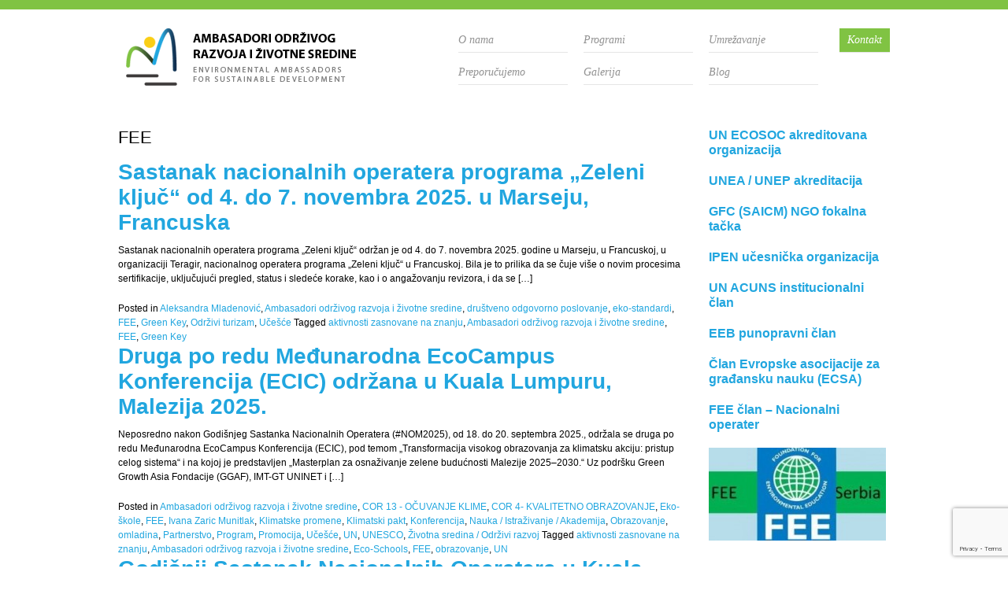

--- FILE ---
content_type: text/html; charset=UTF-8
request_url: https://ambassadors-env.com/blog/tag/fee/
body_size: 82739
content:
<!doctype html>
<!--[if lt IE 7]> <html lang="sr-RS" class="no-js ie6"> <![endif]-->
<!--[if IE 7]>    <html lang="sr-RS" class="no-js ie7"> <![endif]-->
<!--[if IE 8]>    <html lang="sr-RS" class="no-js ie8"> <![endif]-->
<!--[if IE 9]>    <html lang="sr-RS" class="no-js ie9"> <![endif]-->
<!--[if (gt IE 9)|!(IE)]><!--> <html lang="sr-RS" class="no-js"> <!--<![endif]-->
<head>
<meta http-equiv="Content-Type" content="text/html; charset=UTF-8" />
<meta http-equiv="X-UA-Compatible" content="IE=edge,chrome=1">

<title>FEE</title>

<meta name="viewport" content="width=device-width, initial-scale=1.0">

<link rel="stylesheet" href="https://ambassadors-env.com/wp-content/themes/aorzs/style.css" type="text/css" media="all" />
<link rel="profile" href="http://gmpg.org/xfn/11" />
<link rel="pingback" href="https://ambassadors-env.com/xmlrpc.php" />

<meta name="generator" content="WordPress 5.3.20" />
<meta name="template" content="AORZS 0.1.1" />
<link rel='dns-prefetch' href='//www.google.com' />
<link rel='dns-prefetch' href='//s.w.org' />
<link rel="alternate" type="application/rss+xml" title="Ambasadori održivog razvoja i životne sredine &raquo; Feed" href="https://ambassadors-env.com/feed/" />
<link rel="alternate" type="application/rss+xml" title="Ambasadori održivog razvoja i životne sredine &raquo; Comments Feed" href="https://ambassadors-env.com/comments/feed/" />
<link rel="alternate" type="application/rss+xml" title="Ambasadori održivog razvoja i životne sredine &raquo; FEE Tag Feed" href="https://ambassadors-env.com/blog/tag/fee/feed/" />
		<script type="text/javascript">
			window._wpemojiSettings = {"baseUrl":"https:\/\/s.w.org\/images\/core\/emoji\/12.0.0-1\/72x72\/","ext":".png","svgUrl":"https:\/\/s.w.org\/images\/core\/emoji\/12.0.0-1\/svg\/","svgExt":".svg","source":{"concatemoji":"https:\/\/ambassadors-env.com\/wp-includes\/js\/wp-emoji-release.min.js?ver=5.3.20"}};
			!function(e,a,t){var n,r,o,i=a.createElement("canvas"),p=i.getContext&&i.getContext("2d");function s(e,t){var a=String.fromCharCode;p.clearRect(0,0,i.width,i.height),p.fillText(a.apply(this,e),0,0);e=i.toDataURL();return p.clearRect(0,0,i.width,i.height),p.fillText(a.apply(this,t),0,0),e===i.toDataURL()}function c(e){var t=a.createElement("script");t.src=e,t.defer=t.type="text/javascript",a.getElementsByTagName("head")[0].appendChild(t)}for(o=Array("flag","emoji"),t.supports={everything:!0,everythingExceptFlag:!0},r=0;r<o.length;r++)t.supports[o[r]]=function(e){if(!p||!p.fillText)return!1;switch(p.textBaseline="top",p.font="600 32px Arial",e){case"flag":return s([127987,65039,8205,9895,65039],[127987,65039,8203,9895,65039])?!1:!s([55356,56826,55356,56819],[55356,56826,8203,55356,56819])&&!s([55356,57332,56128,56423,56128,56418,56128,56421,56128,56430,56128,56423,56128,56447],[55356,57332,8203,56128,56423,8203,56128,56418,8203,56128,56421,8203,56128,56430,8203,56128,56423,8203,56128,56447]);case"emoji":return!s([55357,56424,55356,57342,8205,55358,56605,8205,55357,56424,55356,57340],[55357,56424,55356,57342,8203,55358,56605,8203,55357,56424,55356,57340])}return!1}(o[r]),t.supports.everything=t.supports.everything&&t.supports[o[r]],"flag"!==o[r]&&(t.supports.everythingExceptFlag=t.supports.everythingExceptFlag&&t.supports[o[r]]);t.supports.everythingExceptFlag=t.supports.everythingExceptFlag&&!t.supports.flag,t.DOMReady=!1,t.readyCallback=function(){t.DOMReady=!0},t.supports.everything||(n=function(){t.readyCallback()},a.addEventListener?(a.addEventListener("DOMContentLoaded",n,!1),e.addEventListener("load",n,!1)):(e.attachEvent("onload",n),a.attachEvent("onreadystatechange",function(){"complete"===a.readyState&&t.readyCallback()})),(n=t.source||{}).concatemoji?c(n.concatemoji):n.wpemoji&&n.twemoji&&(c(n.twemoji),c(n.wpemoji)))}(window,document,window._wpemojiSettings);
		</script>
		<style type="text/css">
img.wp-smiley,
img.emoji {
	display: inline !important;
	border: none !important;
	box-shadow: none !important;
	height: 1em !important;
	width: 1em !important;
	margin: 0 .07em !important;
	vertical-align: -0.1em !important;
	background: none !important;
	padding: 0 !important;
}
</style>
	<link rel='stylesheet' id='contact-form-7-css'  href='https://ambassadors-env.com/wp-content/plugins/contact-form-7/includes/css/styles.css?ver=5.1.7' type='text/css' media='all' />
<script type='text/javascript' src='https://ambassadors-env.com/wp-includes/js/jquery/jquery.js?ver=1.12.4-wp'></script>
<script type='text/javascript' src='https://ambassadors-env.com/wp-includes/js/jquery/jquery-migrate.min.js?ver=1.4.1'></script>
<link rel='https://api.w.org/' href='https://ambassadors-env.com/wp-json/' />
<link rel="EditURI" type="application/rsd+xml" title="RSD" href="https://ambassadors-env.com/xmlrpc.php?rsd" />
<link rel="wlwmanifest" type="application/wlwmanifest+xml" href="https://ambassadors-env.com/wp-includes/wlwmanifest.xml" /> 
	<script>
	  (function(i,s,o,g,r,a,m){i['GoogleAnalyticsObject']=r;i[r]=i[r]||function(){
	  (i[r].q=i[r].q||[]).push(arguments)},i[r].l=1*new Date();a=s.createElement(o),
	  m=s.getElementsByTagName(o)[0];a.async=1;a.src=g;m.parentNode.insertBefore(a,m)
	  })(window,document,'script','//www.google-analytics.com/analytics.js','ga');

	  ga('create', 'UA-27914765-8', 'ambassadors-env.com');
	  ga('send', 'pageview');

	</script>
	
</head>

<body class="wordpress ltr en_US parent-theme multisite blog-1 y2026 m02 d01 h06 sunday logged-out archive taxonomy taxonomy-post_tag taxonomy-post_tag-fee">

	
	<div id="container">

		
		<header id="header" class="cf">

			
                <hgroup id="branding">
                    <h1 id="site-title" class="logo fleft"><a href="https://ambassadors-env.com" title="Ambasadori održivog razvoja i životne sredine"><img src="https://ambassadors-env.com/wp-content/themes/aorzs/images/logo.gif" title="Ambasadori održivog razvoja i životne sredine" alt="Ambasadori održivog razvoja i životne sredine" /></a></h1>
                </hgroup><!-- #branding -->

				
				
	
	<div id="menu-primary" class="menu-container">

			
			<nav class="nav header_nav fright"><ul id="menu-primary-items" class="cf"><ul class="menu-section"><li id="menu-item-119" class="menu-item menu-item-type-post_type menu-item-object-page menu-item-has-children menu-item-119"><a href="https://ambassadors-env.com/o-nama/">O nama</a>
<ul class="sub-menu">
	<li id="menu-item-189" class="menu-item menu-item-type-post_type menu-item-object-page menu-item-189"><a href="https://ambassadors-env.com/o-nama/ciljevi/">Osnovno</a></li>
	<li id="menu-item-349" class="menu-item menu-item-type-post_type menu-item-object-page menu-item-349"><a href="https://ambassadors-env.com/o-nama/statut/">Statut</a></li>
	<li id="menu-item-3144" class="menu-item menu-item-type-custom menu-item-object-custom menu-item-3144"><a href="http://ambassadors-env.com/blog/2013/05/05/aor-spirala-aktivnosti/">AOR oblasti delovanja</a></li>
	<li id="menu-item-190" class="menu-item menu-item-type-post_type menu-item-object-page menu-item-190"><a href="https://ambassadors-env.com/o-nama/organizacija/">Organizacija</a></li>
	<li id="menu-item-355" class="menu-item menu-item-type-post_type menu-item-object-page menu-item-355"><a href="https://ambassadors-env.com/o-nama/poslovnik-o-radu-saveta/">Poslovnik o radu Saveta</a></li>
	<li id="menu-item-350" class="menu-item menu-item-type-post_type menu-item-object-page menu-item-350"><a href="https://ambassadors-env.com/o-nama/reference-od-2012/">Reference od 2012</a></li>
	<li id="menu-item-351" class="menu-item menu-item-type-post_type menu-item-object-page menu-item-351"><a href="https://ambassadors-env.com/o-nama/reference-2004-2011/">Reference 2004-2011</a></li>
	<li id="menu-item-192" class="menu-item menu-item-type-post_type menu-item-object-page menu-item-192"><a href="https://ambassadors-env.com/o-nama/izvestaj-o-radu/">Izveštaj o radu</a></li>
	<li id="menu-item-352" class="menu-item menu-item-type-post_type menu-item-object-page menu-item-352"><a href="https://ambassadors-env.com/o-nama/finansijsko-poslovanje/">Finansijsko poslovanje</a></li>
	<li id="menu-item-191" class="menu-item menu-item-type-post_type menu-item-object-page menu-item-191"><a href="https://ambassadors-env.com/o-nama/clanstvo-i-akreditacija-u-medjunarodnim-organizacijama/">Članstvo i akreditacija u medjunarodnim organizacijama</a></li>
	<li id="menu-item-354" class="menu-item menu-item-type-post_type menu-item-object-page menu-item-354"><a href="https://ambassadors-env.com/o-nama/strateski-i-dugorocni-partneri/">Strateški i dugoročni partneri</a></li>
	<li id="menu-item-193" class="menu-item menu-item-type-post_type menu-item-object-page menu-item-193"><a href="https://ambassadors-env.com/o-nama/obavestenja/">Obaveštenja članovima</a></li>
	<li id="menu-item-141" class="menu-item menu-item-type-post_type menu-item-object-page menu-item-141"><a href="https://ambassadors-env.com/o-nama/upoznajte-tim/">Upoznajte tim</a></li>
</ul>
</li>
<li id="menu-item-120" class="menu-item menu-item-type-post_type menu-item-object-page menu-item-has-children menu-item-120"><a href="https://ambassadors-env.com/preporucujemo/">Preporučujemo</a>
<ul class="sub-menu">
	<li id="menu-item-3105" class="menu-item menu-item-type-custom menu-item-object-custom menu-item-3105"><a href="http://ambassadors-env.com/project">Projekti</a></li>
	<li id="menu-item-5327" class="menu-item menu-item-type-post_type menu-item-object-page menu-item-5327"><a href="https://ambassadors-env.com/prijavite-skolu-za-medunarodni-program-eko-skole/">Prijavite školu za međunarodni program Eko-škole</a></li>
	<li id="menu-item-5331" class="menu-item menu-item-type-post_type menu-item-object-project menu-item-5331"><a href="https://ambassadors-env.com/project/plava-zastava-otvoren-poziv-za-plaze-i-marine-za-dobijanje-medjunarodne-eko-sertifikacije/">MEĐUNARODNA EKO-SERTIFIKACIJA  ZA PLAŽE I MARINE</a></li>
	<li id="menu-item-5332" class="menu-item menu-item-type-post_type menu-item-object-project menu-item-5332"><a href="https://ambassadors-env.com/project/zeleni-kljuc-medunarodna-eko-sertifikacija-turistickih-objekata/">Zeleni ključ -međunarodna eko-sertifikacija turističkih objekata</a></li>
	<li id="menu-item-3104" class="menu-item menu-item-type-post_type menu-item-object-page menu-item-3104"><a href="https://ambassadors-env.com/arhiva-vesti-2/">Arhiva vesti / aktivnosti</a></li>
</ul>
</li>
</ul><ul class="menu-section"><li id="menu-item-122" class="menu-item menu-item-type-post_type menu-item-object-page menu-item-has-children menu-item-122"><a href="https://ambassadors-env.com/programi/">Programi</a>
<ul class="sub-menu">
	<li id="menu-item-188" class="menu-item menu-item-type-post_type menu-item-object-page menu-item-188"><a href="https://ambassadors-env.com/programi/program-strukovnog-obrazovanja/">Program strukovnog obrazovanja</a></li>
	<li id="menu-item-187" class="menu-item menu-item-type-post_type menu-item-object-page menu-item-187"><a href="https://ambassadors-env.com/programi/program-unapredenja-naucnog-inovacionog-istrazivackog-i-strucnog-rada/">Program unapređenja naučnog, inovacionog, istraživačkog i stručnog rada ; naučne i stručne konferencije</a></li>
	<li id="menu-item-186" class="menu-item menu-item-type-post_type menu-item-object-page menu-item-186"><a href="https://ambassadors-env.com/programi/program-obrazovanja/">Program obrazovanja</a></li>
	<li id="menu-item-185" class="menu-item menu-item-type-post_type menu-item-object-page menu-item-185"><a href="https://ambassadors-env.com/programi/program-ekspertize-i-konsaltinga/">Program ekspertize i konsaltinga</a></li>
</ul>
</li>
<li id="menu-item-29" class="menu-item menu-item-type-custom menu-item-object-custom menu-item-has-children menu-item-29"><a href="http://ambassadors-env.com/gallery">Galerija</a>
<ul class="sub-menu">
	<li id="menu-item-10007" class="menu-item menu-item-type-post_type menu-item-object-gallery menu-item-10007"><a href="https://ambassadors-env.com/gallery/stonogica-iz-sremske-mitrovice/">&#8220;Stonogica&#8221; iz Sremske Mitrovice</a></li>
	<li id="menu-item-9514" class="menu-item menu-item-type-post_type menu-item-object-gallery menu-item-9514"><a href="https://ambassadors-env.com/gallery/ene18-opening/">EnE18-Opening</a></li>
	<li id="menu-item-9513" class="menu-item menu-item-type-post_type menu-item-object-gallery menu-item-9513"><a href="https://ambassadors-env.com/gallery/ene18-panel/">EnE18 – Panel</a></li>
	<li id="menu-item-9601" class="menu-item menu-item-type-post_type menu-item-object-gallery menu-item-9601"><a href="https://ambassadors-env.com/gallery/ene18-unepwed/">EnE18-UNEP@WED</a></li>
	<li id="menu-item-9599" class="menu-item menu-item-type-post_type menu-item-object-gallery menu-item-9599"><a href="https://ambassadors-env.com/gallery/ene18-yre/">EnE18: YRE</a></li>
	<li id="menu-item-9406" class="menu-item menu-item-type-custom menu-item-object-custom menu-item-9406"><a href="http://ambassadors-env.com/gallery/eko-paket-nagrade-2018/">Eko-paket nagrade 2018</a></li>
	<li id="menu-item-9600" class="menu-item menu-item-type-post_type menu-item-object-gallery menu-item-9600"><a href="https://ambassadors-env.com/gallery/ene18-presentationresearch/">EnE18: Presentation/Research</a></li>
	<li id="menu-item-8891" class="menu-item menu-item-type-post_type menu-item-object-gallery menu-item-8891"><a href="https://ambassadors-env.com/gallery/aorserbianvision2017/">AOR@SERBIANVISION2017</a></li>
	<li id="menu-item-8892" class="menu-item menu-item-type-post_type menu-item-object-gallery menu-item-8892"><a href="https://ambassadors-env.com/gallery/skup-20-10-2017/">Skup 20.10.2017.</a></li>
	<li id="menu-item-8212" class="menu-item menu-item-type-custom menu-item-object-custom menu-item-8212"><a href="http://ambassadors-env.com/gallery/ene17-uvodna-obracanja/">EnE17-uvodna obraćanje</a></li>
	<li id="menu-item-8213" class="menu-item menu-item-type-custom menu-item-object-custom menu-item-8213"><a href="http://ambassadors-env.com/gallery/ene17-zelena-planeta/">EnE17-zelena planeta</a></li>
	<li id="menu-item-8218" class="menu-item menu-item-type-custom menu-item-object-custom menu-item-8218"><a href="http://ambassadors-env.com/gallery/ene17-panel-klima/">EnE17-Panel KLIMA</a></li>
	<li id="menu-item-8219" class="menu-item menu-item-type-custom menu-item-object-custom menu-item-8219"><a href="http://ambassadors-env.com/gallery/ene17-mladi-eko-reporteri/">EnE17-Mladi Eko-reporteri</a></li>
	<li id="menu-item-8220" class="menu-item menu-item-type-custom menu-item-object-custom menu-item-8220"><a href="http://ambassadors-env.com/gallery/ene17-prezentacija-radova/">EnE17-prezentacija radova</a></li>
	<li id="menu-item-8034" class="menu-item menu-item-type-custom menu-item-object-custom menu-item-8034"><a href="http://ambassadors-env.com/gallery/eko-paket-05-2017/">Eko-paket, 05-2017</a></li>
	<li id="menu-item-8033" class="menu-item menu-item-type-custom menu-item-object-custom menu-item-8033"><a href="http://ambassadors-env.com/gallery/paracin-11-2016/">Paracin, 11-2016</a></li>
	<li id="menu-item-6910" class="menu-item menu-item-type-custom menu-item-object-custom menu-item-6910"><a href="http://ambassadors-env.com/gallery/2016-tetra-pak-radionice/">2016:Tetra Pak radionice</a></li>
	<li id="menu-item-5789" class="menu-item menu-item-type-custom menu-item-object-custom menu-item-5789"><a href="http://ambassadors-env.com/gallery/eko-paket-2015/">Eko-paket 2015</a></li>
	<li id="menu-item-5446" class="menu-item menu-item-type-custom menu-item-object-custom menu-item-5446"><a href="http://ambassadors-env.com/gallery/dan-voda-2015/">Dan voda 2915.</a></li>
	<li id="menu-item-5324" class="menu-item menu-item-type-post_type menu-item-object-gallery menu-item-5324"><a href="https://ambassadors-env.com/gallery/radisson-blue-green-key-2015/">Radisson Blu – Green Key 2015</a></li>
	<li id="menu-item-4924" class="menu-item menu-item-type-post_type menu-item-object-gallery menu-item-4924"><a href="https://ambassadors-env.com/gallery/eko-skole-12-12-2014/">Eko-škole, 12.12.2014.</a></li>
	<li id="menu-item-5008" class="menu-item menu-item-type-post_type menu-item-object-gallery menu-item-5008"><a href="https://ambassadors-env.com/gallery/eko-skole12-12-2014-deo-2/">Eko-škole,12.12.2014, deo 2</a></li>
	<li id="menu-item-4716" class="menu-item menu-item-type-post_type menu-item-object-gallery menu-item-4716"><a href="https://ambassadors-env.com/gallery/env-net-training-october-20142/">ENV.net trening-Octobar 2014,2</a></li>
	<li id="menu-item-4708" class="menu-item menu-item-type-post_type menu-item-object-gallery menu-item-4708"><a href="https://ambassadors-env.com/gallery/env-net-trening-oktobar-2014/">ENV.net trening-oktobar 2014</a></li>
	<li id="menu-item-4349" class="menu-item menu-item-type-custom menu-item-object-custom menu-item-4349"><a href="http://ambassadors-env.com/en/gallery/copenhagen-2014-fee-ga/">Kopenhagen 2014: FEE GS</a></li>
	<li id="menu-item-4081" class="menu-item menu-item-type-post_type menu-item-object-gallery menu-item-4081"><a href="https://ambassadors-env.com/gallery/ene14env-net-05-06-2014/">EnE14/ENV.net, 05 06 2014</a></li>
	<li id="menu-item-3889" class="menu-item menu-item-type-custom menu-item-object-custom menu-item-3889"><a href="http://ambassadors-env.com/en/gallery/10-05-2014-ekosferci/">10.05.2014.-Ekosferci</a></li>
	<li id="menu-item-3111" class="menu-item menu-item-type-post_type menu-item-object-gallery menu-item-3111"><a href="https://ambassadors-env.com/gallery/1-eko-skola-drinka-pavlovic/">1. Eko-škola : &#8220;Drinka Pavlović&#8221;</a></li>
	<li id="menu-item-3112" class="menu-item menu-item-type-post_type menu-item-object-gallery menu-item-3112"><a href="https://ambassadors-env.com/gallery/15-juni-2013-ada-ciganlija/">15.juni 2013.-Ada Ciganlija</a></li>
	<li id="menu-item-3113" class="menu-item menu-item-type-post_type menu-item-object-gallery menu-item-3113"><a href="https://ambassadors-env.com/gallery/5-juni-2013-godine/">5. juni 2013. godine</a></li>
	<li id="menu-item-3114" class="menu-item menu-item-type-post_type menu-item-object-gallery menu-item-3114"><a href="https://ambassadors-env.com/gallery/eko-vrtic-pcelica-setonjedodela-zelene-zastave/">Ceremonija:Eko-vrtić &#8220;Pčelica&#8221;-Šetonje</a></li>
	<li id="menu-item-3115" class="menu-item menu-item-type-post_type menu-item-object-gallery menu-item-3115"><a href="https://ambassadors-env.com/gallery/ekoloski-kamp-na-goliji-2012/">Ekološki kamp na Goliji, 2012</a></li>
	<li id="menu-item-3116" class="menu-item menu-item-type-post_type menu-item-object-gallery menu-item-3116"><a href="https://ambassadors-env.com/gallery/ene13-env-net-roundtable-2013/">EnE13 / ENV.net Roundtable, 2013</a></li>
	<li id="menu-item-3117" class="menu-item menu-item-type-post_type menu-item-object-gallery menu-item-3117"><a href="https://ambassadors-env.com/gallery/env-net-sastanak-beogradmaj-2013/">ENV.net sastanak, Beograd,maj 2013.</a></li>
	<li id="menu-item-3118" class="menu-item menu-item-type-post_type menu-item-object-gallery menu-item-3118"><a href="https://ambassadors-env.com/gallery/env-net-sastanak-brisel-januar-2013/">ENV.net sastanak, Brisel, januar 2013</a></li>
	<li id="menu-item-3119" class="menu-item menu-item-type-post_type menu-item-object-gallery menu-item-3119"><a href="https://ambassadors-env.com/gallery/medunarodne-aktivnosti-evropski-forum-o-resursima-2012/">Evropski forum o resursima 2012</a></li>
	<li id="menu-item-3120" class="menu-item menu-item-type-post_type menu-item-object-gallery menu-item-3120"><a href="https://ambassadors-env.com/gallery/fee-monitoring-poseta-juni-2013/">FEE monitoring poseta, juni 2013.</a></li>
	<li id="menu-item-3121" class="menu-item menu-item-type-post_type menu-item-object-gallery menu-item-3121"><a href="https://ambassadors-env.com/gallery/kamp-tara-2013/">Kamp: Tara 2013</a></li>
	<li id="menu-item-3123" class="menu-item menu-item-type-post_type menu-item-object-gallery menu-item-3123"><a href="https://ambassadors-env.com/gallery/sastanak-nac-ionalnog-zirija-za-plavu-zastavu-februar-2013/">Nac.žiri Plave zastave, feb.2013.</a></li>
	<li id="menu-item-3125" class="menu-item menu-item-type-post_type menu-item-object-gallery menu-item-3125"><a href="https://ambassadors-env.com/gallery/rio20/">Rio+20</a></li>
	<li id="menu-item-3126" class="menu-item menu-item-type-post_type menu-item-object-gallery menu-item-3126"><a href="https://ambassadors-env.com/gallery/sa-nastavnicima-i-uciteljimadec-2013/">Sa nastavnicima i učiteljima,dec.2013.</a></li>
	<li id="menu-item-3130" class="menu-item menu-item-type-post_type menu-item-object-gallery menu-item-3130"><a href="https://ambassadors-env.com/gallery/unep-sastancikenijafeb-2013/">UNEP sastanci,Kenija,feb.2013.</a></li>
</ul>
</li>
</ul><ul class="menu-section"><li id="menu-item-3099" class="menu-item menu-item-type-post_type menu-item-object-page menu-item-has-children menu-item-3099"><a href="https://ambassadors-env.com/o-nama/clanstvo-i-akreditacija-u-medjunarodnim-organizacijama/">Umrežavanje</a>
<ul class="sub-menu">
	<li id="menu-item-3133" class="menu-item menu-item-type-post_type menu-item-object-page menu-item-3133"><a href="https://ambassadors-env.com/o-nama/obavestenja/">Članovi</a></li>
	<li id="menu-item-3131" class="menu-item menu-item-type-post_type menu-item-object-project menu-item-3131"><a href="https://ambassadors-env.com/project/razvoj-env-net-na-zapadnom-balkanu-i-turskoj-unapredjivanje-uticaja-na-proces-reformi-u-sektoru-zivotne-sredine-kao-podrska-priblizavanja-evropskoj-uniji/">ENV.net familija</a></li>
	<li id="menu-item-9869" class="menu-item menu-item-type-post_type menu-item-object-page menu-item-9869"><a href="https://ambassadors-env.com/eeb/">EEB familija</a></li>
	<li id="menu-item-3132" class="menu-item menu-item-type-post_type menu-item-object-project menu-item-3132"><a href="https://ambassadors-env.com/project/sektorsko-organizovanje-civilnog-drustva-zivotna-sredina-i-energetika/">SEKO životna sredina i energetika</a></li>
	<li id="menu-item-4395" class="menu-item menu-item-type-post_type menu-item-object-page menu-item-4395"><a href="https://ambassadors-env.com/seko-zivotna-sredina-i-klimatske-promene/">SEKO – životna sredina i klimatske promene</a></li>
	<li id="menu-item-3273" class="menu-item menu-item-type-custom menu-item-object-custom menu-item-3273"><a href="http://ambassadors-env.com/nvo-forum-zivotna-sredina-i-klima-ecf/">EPPA Radna grupa OCD</a></li>
	<li id="menu-item-3156" class="menu-item menu-item-type-custom menu-item-object-custom menu-item-3156"><a href="http://ambassadors-env.com/tacso-familija/">TACSO familija</a></li>
	<li id="menu-item-9219" class="menu-item menu-item-type-custom menu-item-object-custom menu-item-9219"><a href="http://ambassadors-env.com/clan-rg-27-nacionalnog-konventa/">Član RG 27 Nacionalnog konventa</a></li>
	<li id="menu-item-9169" class="menu-item menu-item-type-custom menu-item-object-custom menu-item-9169"><a href="http://ambassadors-env.com/mreza-zelena-stolica/">Mreža Zelena stolica</a></li>
</ul>
</li>
<li id="menu-item-10577" class="menu-item menu-item-type-post_type menu-item-object-page menu-item-10577"><a href="https://ambassadors-env.com/arhiva-vesti-2/">Blog</a></li>
</ul><a class="contact_btn fright" href="https://ambassadors-env.com/kontakt/" title="Kontakt">Kontakt</a><div class="mlp_language_box"></div></ul></nav>
			
	</div><!-- #menu-primary .menu-container -->

	

			
		</header><!-- #header -->

		
		
		<div id="main" class="cf" role="main">

			
			
	
	<aside id="sidebar-primary" class="sidebar-vertical ml35 fright">

		
		<div id="hybrid-nav-menu-2" class="widget nav-menu widget-nav-menu"><div class="widget-wrap widget-inside"><div class="menu-desna-bocna-traka-container"><ul id="menu-desna-bocna-traka" class="nav-menu"><li id="menu-item-7824" class="menu-item menu-item-type-custom menu-item-object-custom menu-item-7824"><a href="http://ambassadors-env.com/en/esosoc-accredited/">UN ECOSOC akreditovana organizacija</a></li><li id="menu-item-7825" class="menu-item menu-item-type-custom menu-item-object-custom menu-item-7825"><a href="http://ambassadors-env.com/en/un-environment-accredited/">UNEA / UNEP akreditacija</a></li><li id="menu-item-7826" class="menu-item menu-item-type-custom menu-item-object-custom menu-item-7826"><a href="http://ambassadors-env.com/en/saicm-national-ngo-focal-point/">GFC (SAICM) NGO fokalna tačka</a></li><li id="menu-item-7827" class="menu-item menu-item-type-custom menu-item-object-custom menu-item-7827"><a href="http://ambassadors-env.com/en/ipen-participating-organisation/">IPEN učesnička organizacija</a></li><li id="menu-item-7828" class="menu-item menu-item-type-custom menu-item-object-custom menu-item-7828"><a href="http://ambassadors-env.com/en/academic-council-on-the-un-system-institutional-member/">UN ACUNS institucionalni član</a></li><li id="menu-item-9868" class="menu-item menu-item-type-post_type menu-item-object-page menu-item-9868"><a href="https://ambassadors-env.com/eeb/">EEB punopravni član</a></li><li id="menu-item-10187" class="menu-item menu-item-type-post_type menu-item-object-page menu-item-10187"><a href="https://ambassadors-env.com/european-citizen-science-association-ecsa-member-organisation/">Član Evropske asocijacije za građansku nauku  (ECSA)</a></li><li id="menu-item-7829" class="menu-item menu-item-type-custom menu-item-object-custom menu-item-7829"><a href="http://ambassadors-env.com/en/foundation-for-environmental-education-fee-member-operator-for-serbia/">FEE član &#8211; Nacionalni operater</a></li><li id="menu-item-7718" class="menu-item menu-item-type-custom menu-item-object-custom menu-item-7718"><a class="tint green_tint" href="http://feeserbia.com/"><img width="225" height="118" src="https://ambassadors-env.com/wp-content/uploads/FEE-Serbia3-300x2301-e1494781026455.jpg" class="attachment-sidebar-thumb size-sidebar-thumb wp-post-image" alt="Fondacija za obrazovanje o životnoj sredini" title="Fondacija za obrazovanje o životnoj sredini" /></a></li></ul></div></div></div>
		
	</aside ><!-- #sidebar-primary.ml35.fright -->

	

	
	<div id="content">

		
		
		<div class="hfeed">

			
	
		<div class="loop-meta">

			<h1 class="loop-title">FEE</h1>

			<div class="loop-description">
							</div><!-- .loop-description -->

		</div><!-- .loop-meta -->

	
			
				
					
						
<article id="post-11599" class="hentry post publish post-1 odd author-aorzs category-aleksandra-mladenovic category-ambasadori-odrzivog-razvoja-i-zivotne-sredine category-drustveno-odgovorno-poslovanje category-eko-standardi category-fee category-green-key category-odrzivi-turizam category-ucesce post_tag-aktivnosti-zasnovane-na-znanju post_tag-ambasadori-odrzivog-razvoja-i-zivotne-sredine post_tag-fee post_tag-green-key">

	
		
		<header class="entry-header">
			<h2 class='post-title entry-title'><a href='https://ambassadors-env.com/blog/2025/11/15/sastanak-nacionalnih-operatera-programa-zeleni-kljuc-od-4-do-7-novembra-2025-u-marseju-francuska/'>Sastanak nacionalnih operatera programa „Zeleni ključ“ od 4. do 7. novembra 2025. u Marseju, Francuska</a></h2>					</header><!-- .entry-header -->
		
		<div class="entry-content">
						<p>Sastanak nacionalnih operatera programa „Zeleni ključ“ održan je od 4. do 7. novembra 2025. godine u Marseju, u Francuskoj, u organizaciji Teragir, nacionalnog operatera programa „Zeleni ključ“ u Francuskoj. Bila je to prilika da se čuje više o novim procesima sertifikacije, uključujući pregled, status i sledeće korake, kao i o angažovanju revizora, i da se [&hellip;]</p>
								</div><!-- .entry-content -->

		<footer class="entry-footer">
			<div class="entry-meta"><span class="category"><span class="before">Posted in </span><a href="https://ambassadors-env.com/blog/category/aleksandra-mladenovic/" rel="tag">Aleksandra Mladenović</a>, <a href="https://ambassadors-env.com/blog/category/ambasadori-odrzivog-razvoja-i-zivotne-sredine/" rel="tag">Ambasadori održivog razvoja i životne sredine</a>, <a href="https://ambassadors-env.com/blog/category/drustveno-odgovorno-poslovanje/" rel="tag">društveno odgovorno poslovanje</a>, <a href="https://ambassadors-env.com/blog/category/eko-standardi/" rel="tag">eko-standardi</a>, <a href="https://ambassadors-env.com/blog/category/fee/" rel="tag">FEE</a>, <a href="https://ambassadors-env.com/blog/category/green-key/" rel="tag">Green Key</a>, <a href="https://ambassadors-env.com/blog/category/odrzivi-turizam/" rel="tag">Održivi turizam</a>, <a href="https://ambassadors-env.com/blog/category/ucesce/" rel="tag">Učešće</a></span> <span class="post_tag"><span class="before">Tagged </span><a href="https://ambassadors-env.com/blog/tag/aktivnosti-zasnovane-na-znanju/" rel="tag">aktivnosti zasnovane na znanju</a>, <a href="https://ambassadors-env.com/blog/tag/ambasadori-odrzivog-razvoja-i-zivotne-sredine/" rel="tag">Ambasadori održivog razvoja i životne sredine</a>, <a href="https://ambassadors-env.com/blog/tag/fee/" rel="tag">FEE</a>, <a href="https://ambassadors-env.com/blog/tag/green-key/" rel="tag">Green Key</a></span></div>		</footer><!-- .entry-footer -->
		
	
		
		
	
	
</article><!-- .hentry -->


					
						
<article id="post-11560" class="hentry post publish post-2 even alt author-aorzs category-ambasadori-odrzivog-razvoja-i-zivotne-sredine category-cor-13-ocuvanje-klime category-cor-4-kvalitetno-obrazovanje category-eko-skole category-fee category-ivana-zaric-munitlak category-klimatske-promene category-klimatski-pakt category-konferencija category-nauka-istrazivanje-akademija category-obrazovanje category-omladina category-partnerstvo category-program category-promocija category-ucesce category-un category-unesco category-zivotna-sredina-odrzivi-razvoj post_tag-aktivnosti-zasnovane-na-znanju post_tag-ambasadori-odrzivog-razvoja-i-zivotne-sredine post_tag-eco-schools post_tag-fee post_tag-obrazovanje-2 post_tag-un">

	
		
		<header class="entry-header">
			<h2 class='post-title entry-title'><a href='https://ambassadors-env.com/blog/2025/10/11/druga-po-redu-medunarodna-ecocampus-konferencija-ecic-odrzana-u-kuala-lumpuru-malezija-2025/'>Druga po redu Međunarodna EcoCampus Konferencija (ECIC) održana u Kuala Lumpuru, Malezija 2025.</a></h2>					</header><!-- .entry-header -->
		
		<div class="entry-content">
						<p>Neposredno nakon Godišnjeg Sastanka Nacionalnih Operatera (#NOM2025), od 18. do 20. septembra 2025., održala se druga po redu Međunarodna EcoCampus Konferencija (ECIC), pod temom „Transformacija visokog obrazovanja za klimatsku akciju: pristup celog sistema“ i na kojoj je predstavljen „Masterplan za osnaživanje zelene budućnosti Malezije 2025–2030.“ Uz podršku Green Growth Asia Fondacije (GGAF), IMT-GT UNINET i [&hellip;]</p>
								</div><!-- .entry-content -->

		<footer class="entry-footer">
			<div class="entry-meta"><span class="category"><span class="before">Posted in </span><a href="https://ambassadors-env.com/blog/category/ambasadori-odrzivog-razvoja-i-zivotne-sredine/" rel="tag">Ambasadori održivog razvoja i životne sredine</a>, <a href="https://ambassadors-env.com/blog/category/ciljevi-odrzivog-razvoja-cor/cor-13-ocuvanje-klime/" rel="tag">COR 13 - OČUVANJE KLIME</a>, <a href="https://ambassadors-env.com/blog/category/ciljevi-odrzivog-razvoja-cor/cor-4-kvalitetno-obrazovanje/" rel="tag">COR 4- KVALITETNO OBRAZOVANJE</a>, <a href="https://ambassadors-env.com/blog/category/eko-skole/" rel="tag">Eko-škole</a>, <a href="https://ambassadors-env.com/blog/category/fee/" rel="tag">FEE</a>, <a href="https://ambassadors-env.com/blog/category/ivana-zaric-munitlak/" rel="tag">Ivana Zaric Munitlak</a>, <a href="https://ambassadors-env.com/blog/category/klimatske-promene/" rel="tag">Klimatske promene</a>, <a href="https://ambassadors-env.com/blog/category/klimatski-pakt/" rel="tag">Klimatski pakt</a>, <a href="https://ambassadors-env.com/blog/category/konferencija/" rel="tag">Konferencija</a>, <a href="https://ambassadors-env.com/blog/category/nauka-istrazivanje-akademija/" rel="tag">Nauka / Istraživanje / Akademija</a>, <a href="https://ambassadors-env.com/blog/category/obrazovanje/" rel="tag">Obrazovanje</a>, <a href="https://ambassadors-env.com/blog/category/omladina/" rel="tag">omladina</a>, <a href="https://ambassadors-env.com/blog/category/partnerstvo/" rel="tag">Partnerstvo</a>, <a href="https://ambassadors-env.com/blog/category/program/" rel="tag">Program</a>, <a href="https://ambassadors-env.com/blog/category/promocija/" rel="tag">Promocija</a>, <a href="https://ambassadors-env.com/blog/category/ucesce/" rel="tag">Učešće</a>, <a href="https://ambassadors-env.com/blog/category/un/" rel="tag">UN</a>, <a href="https://ambassadors-env.com/blog/category/unesco/" rel="tag">UNESCO</a>, <a href="https://ambassadors-env.com/blog/category/zivotna-sredina-odrzivi-razvoj/" rel="tag">Životna sredina / Održivi razvoj</a></span> <span class="post_tag"><span class="before">Tagged </span><a href="https://ambassadors-env.com/blog/tag/aktivnosti-zasnovane-na-znanju/" rel="tag">aktivnosti zasnovane na znanju</a>, <a href="https://ambassadors-env.com/blog/tag/ambasadori-odrzivog-razvoja-i-zivotne-sredine/" rel="tag">Ambasadori održivog razvoja i životne sredine</a>, <a href="https://ambassadors-env.com/blog/tag/eco-schools/" rel="tag">Eco-Schools</a>, <a href="https://ambassadors-env.com/blog/tag/fee/" rel="tag">FEE</a>, <a href="https://ambassadors-env.com/blog/tag/obrazovanje-2/" rel="tag">obrazovanje</a>, <a href="https://ambassadors-env.com/blog/tag/un/" rel="tag">UN</a></span></div>		</footer><!-- .entry-footer -->
		
	
		
		
	
	
</article><!-- .hentry -->


					
						
<article id="post-11551" class="hentry post publish post-3 odd author-aorzs category-ambasadori-odrzivog-razvoja-i-zivotne-sredine category-cor-4-kvalitetno-obrazovanje category-eko-skole category-fee category-ivana-zaric-munitlak category-nauka-istrazivanje-akademija category-obrazovanje category-omladina category-partnerstvo category-program category-ucesce category-un category-unesco category-zivotna-sredina-odrzivi-razvoj post_tag-aktivnosti-zasnovane-na-znanju post_tag-ambasadori-odrzivog-razvoja-i-zivotne-sredine post_tag-eco-schools post_tag-fee post_tag-obrazovanje-2 post_tag-un">

	
		
		<header class="entry-header">
			<h2 class='post-title entry-title'><a href='https://ambassadors-env.com/blog/2025/10/11/godisnji-sastanak-nacionalnih-operatera-u-kuala-lumpuru-malezija-2025/'>Godišnji Sastanak Nacionalnih Operatera u Kuala Lumpuru, Malezija 2025.</a></h2>					</header><!-- .entry-header -->
		
		<div class="entry-content">
						<p>Sastanak Nacionalnih Operatera (#NOM2025) za programe Eko-škole (Eco-Schools), Učimo o šumama (LEAF &#8211; Learning about Ecosystems and Forests) i Mladi eko-reporteri (YRE-Young Reporters for the Environment) održan je u Kuala Lumpuru, Malezija, od 15. do 18. septembra 2025. godine, uz podršku Green Growth Asia Fondacije (GGAF) i Fondacija za obrazovanje o životnoj sredini (FEE). Događaj [&hellip;]</p>
								</div><!-- .entry-content -->

		<footer class="entry-footer">
			<div class="entry-meta"><span class="category"><span class="before">Posted in </span><a href="https://ambassadors-env.com/blog/category/ambasadori-odrzivog-razvoja-i-zivotne-sredine/" rel="tag">Ambasadori održivog razvoja i životne sredine</a>, <a href="https://ambassadors-env.com/blog/category/ciljevi-odrzivog-razvoja-cor/cor-4-kvalitetno-obrazovanje/" rel="tag">COR 4- KVALITETNO OBRAZOVANJE</a>, <a href="https://ambassadors-env.com/blog/category/eko-skole/" rel="tag">Eko-škole</a>, <a href="https://ambassadors-env.com/blog/category/fee/" rel="tag">FEE</a>, <a href="https://ambassadors-env.com/blog/category/ivana-zaric-munitlak/" rel="tag">Ivana Zaric Munitlak</a>, <a href="https://ambassadors-env.com/blog/category/nauka-istrazivanje-akademija/" rel="tag">Nauka / Istraživanje / Akademija</a>, <a href="https://ambassadors-env.com/blog/category/obrazovanje/" rel="tag">Obrazovanje</a>, <a href="https://ambassadors-env.com/blog/category/omladina/" rel="tag">omladina</a>, <a href="https://ambassadors-env.com/blog/category/partnerstvo/" rel="tag">Partnerstvo</a>, <a href="https://ambassadors-env.com/blog/category/program/" rel="tag">Program</a>, <a href="https://ambassadors-env.com/blog/category/ucesce/" rel="tag">Učešće</a>, <a href="https://ambassadors-env.com/blog/category/un/" rel="tag">UN</a>, <a href="https://ambassadors-env.com/blog/category/unesco/" rel="tag">UNESCO</a>, <a href="https://ambassadors-env.com/blog/category/zivotna-sredina-odrzivi-razvoj/" rel="tag">Životna sredina / Održivi razvoj</a></span> <span class="post_tag"><span class="before">Tagged </span><a href="https://ambassadors-env.com/blog/tag/aktivnosti-zasnovane-na-znanju/" rel="tag">aktivnosti zasnovane na znanju</a>, <a href="https://ambassadors-env.com/blog/tag/ambasadori-odrzivog-razvoja-i-zivotne-sredine/" rel="tag">Ambasadori održivog razvoja i životne sredine</a>, <a href="https://ambassadors-env.com/blog/tag/eco-schools/" rel="tag">Eco-Schools</a>, <a href="https://ambassadors-env.com/blog/tag/fee/" rel="tag">FEE</a>, <a href="https://ambassadors-env.com/blog/tag/obrazovanje-2/" rel="tag">obrazovanje</a>, <a href="https://ambassadors-env.com/blog/tag/un/" rel="tag">UN</a></span></div>		</footer><!-- .entry-footer -->
		
	
		
		
	
	
</article><!-- .hentry -->


					
						
<article id="post-11321" class="hentry post publish post-4 even alt author-aorzs category-aleksandra-mladenovic category-ambasadori-odrzivog-razvoja-i-zivotne-sredine category-biodiverzitet category-ciljevi-razvoja category-cor-15-ocuvanje-zivota-na-zemljistu category-cor-4-kvalitetno-obrazovanje category-eko-standardi category-fee category-marina-drndarski category-naucni-signali-2 category-obrazovanje category-odrzivi-turizam category-partnerstvo category-plava-zastava category-program category-promocija category-zivotna-sredina-odrzivi-razvoj post_tag-aktivnosti-zasnovane-na-znanju post_tag-ambasadori-odrzivog-razvoja-i-zivotne-sredine post_tag-blue-flag post_tag-fee post_tag-jp-ada-ciganlija post_tag-komarci post_tag-marina-drndarski post_tag-obrazovanje-2">

	
		
		<header class="entry-header">
			<h2 class='post-title entry-title'><a href='https://ambassadors-env.com/blog/2023/08/04/ada-ciganlija-savsko-jezero-plaza-sa-plavom-zastavom-obrazovna-aktivnost-kako-se-stititi-od-komaraca/'>Ada ciganlija &#8211; Savsko jezero, plaža sa Plavom zastavom – obrazovna aktivnost kako se štititi od komaraca</a></h2>					</header><!-- .entry-header -->
		
		<div class="entry-content">
						<p>Ada ciganlija, svima dobro poznata destinacija u Beogradu. Nekima po Savskom jezeru i kupanju ili sportovima na vodi, nekima po biciklističkim i šetačkim stazama okruženim nepreglednim zelenilom, a nekima po sportskim terenima ili zabavi na otvorenom. Ima i onih kojima je Ada ciganlija sinonim za izlaske u barove na plaži, ali to nam sada nije [&hellip;]</p>
								</div><!-- .entry-content -->

		<footer class="entry-footer">
			<div class="entry-meta"><span class="category"><span class="before">Posted in </span><a href="https://ambassadors-env.com/blog/category/aleksandra-mladenovic/" rel="tag">Aleksandra Mladenović</a>, <a href="https://ambassadors-env.com/blog/category/ambasadori-odrzivog-razvoja-i-zivotne-sredine/" rel="tag">Ambasadori održivog razvoja i životne sredine</a>, <a href="https://ambassadors-env.com/blog/category/biodiverzitet/" rel="tag">Biodiverzitet</a>, <a href="https://ambassadors-env.com/blog/category/ciljevi-razvoja/" rel="tag">Ciljevi razvoja</a>, <a href="https://ambassadors-env.com/blog/category/ciljevi-odrzivog-razvoja-cor/cor-15-ocuvanje-zivota-na-zemljistu/" rel="tag">COR 15 - OČUVANJE ŽIVOTA NA ZEMLJI(ŠTU)</a>, <a href="https://ambassadors-env.com/blog/category/ciljevi-odrzivog-razvoja-cor/cor-4-kvalitetno-obrazovanje/" rel="tag">COR 4- KVALITETNO OBRAZOVANJE</a>, <a href="https://ambassadors-env.com/blog/category/eko-standardi/" rel="tag">eko-standardi</a>, <a href="https://ambassadors-env.com/blog/category/fee/" rel="tag">FEE</a>, <a href="https://ambassadors-env.com/blog/category/marina-drndarski/" rel="tag">Marina Drndarski</a>, <a href="https://ambassadors-env.com/blog/category/naucni-signali-2/" rel="tag">Naučni signali</a>, <a href="https://ambassadors-env.com/blog/category/obrazovanje/" rel="tag">Obrazovanje</a>, <a href="https://ambassadors-env.com/blog/category/odrzivi-turizam/" rel="tag">Održivi turizam</a>, <a href="https://ambassadors-env.com/blog/category/partnerstvo/" rel="tag">Partnerstvo</a>, <a href="https://ambassadors-env.com/blog/category/plava-zastava/" rel="tag">Plava zastava</a>, <a href="https://ambassadors-env.com/blog/category/program/" rel="tag">Program</a>, <a href="https://ambassadors-env.com/blog/category/promocija/" rel="tag">Promocija</a>, <a href="https://ambassadors-env.com/blog/category/zivotna-sredina-odrzivi-razvoj/" rel="tag">Životna sredina / Održivi razvoj</a></span> <span class="post_tag"><span class="before">Tagged </span><a href="https://ambassadors-env.com/blog/tag/aktivnosti-zasnovane-na-znanju/" rel="tag">aktivnosti zasnovane na znanju</a>, <a href="https://ambassadors-env.com/blog/tag/ambasadori-odrzivog-razvoja-i-zivotne-sredine/" rel="tag">Ambasadori održivog razvoja i životne sredine</a>, <a href="https://ambassadors-env.com/blog/tag/blue-flag/" rel="tag">Blue Flag</a>, <a href="https://ambassadors-env.com/blog/tag/fee/" rel="tag">FEE</a>, <a href="https://ambassadors-env.com/blog/tag/jp-ada-ciganlija/" rel="tag">JP Ada Ciganlija</a>, <a href="https://ambassadors-env.com/blog/tag/komarci/" rel="tag">komarci</a>, <a href="https://ambassadors-env.com/blog/tag/marina-drndarski/" rel="tag">Marina Drndarski</a>, <a href="https://ambassadors-env.com/blog/tag/obrazovanje-2/" rel="tag">obrazovanje</a></span></div>		</footer><!-- .entry-footer -->
		
	
		
		
	
	
</article><!-- .hentry -->


					
						
<article id="post-11301" class="hentry post publish post-5 odd author-aorzs category-agenda-2030 category-aleksandra-mladenovic category-ambasadori-odrzivog-razvoja-i-zivotne-sredine category-biodiverzitet category-cor-15-ocuvanje-zivota-na-zemljistu category-cor-17-partnerstvo-za-ostvarivanje-cora category-cor-4-kvalitetno-obrazovanje category-eko-skole category-erasmus category-konferencija category-obrazovanje category-omladina category-partnerstvo category-projekat category-promocija category-slovenija category-srbija category-sume category-ucesce category-zastita-prirode category-zivotna-sredina-odrzivi-razvoj post_tag-agenda-2030 post_tag-aktivnosti-zasnovane-na-znanju post_tag-ambasadori-odrzivog-razvoja-i-zivotne-sredine post_tag-eco-schools post_tag-fee post_tag-obrazovanje-2 post_tag-sdgs">

	
		
		<header class="entry-header">
			<h2 class='post-title entry-title'><a href='https://ambassadors-env.com/blog/2023/05/23/finalna-onlajn-konferencija-u-okviru-projekta-suma-nas-celozivotni-ucitelj-forlife-29-31-maj-2023-godine/'>Finalna onlajn Konferencija u okviru projekta: „Šuma – naš celoživotni učitelj“ (ForLife) 29-31. maj 2023. godine</a></h2>					</header><!-- .entry-header -->
		
		<div class="entry-content">
						<p>ForLife je zajednički projekat tri partnera: Udruženja Doves iz Slovenije (lider projekat), Jump (Italija), i Ambasadora održivog razvoja i životne sredine (Srbija),u okviru Erasmus+ programa. Finalna „Tri popodneva onlajn konferencija“ će se održati od 29. do 31, maja 2023. godine. Nastavnici koji su učestvovali u projektu predstaviće svoj rad na ovu temu, ali i relevantni [&hellip;]</p>
								</div><!-- .entry-content -->

		<footer class="entry-footer">
			<div class="entry-meta"><span class="category"><span class="before">Posted in </span><a href="https://ambassadors-env.com/blog/category/agenda-2030/" rel="tag">Agenda 2030</a>, <a href="https://ambassadors-env.com/blog/category/aleksandra-mladenovic/" rel="tag">Aleksandra Mladenović</a>, <a href="https://ambassadors-env.com/blog/category/ambasadori-odrzivog-razvoja-i-zivotne-sredine/" rel="tag">Ambasadori održivog razvoja i životne sredine</a>, <a href="https://ambassadors-env.com/blog/category/biodiverzitet/" rel="tag">Biodiverzitet</a>, <a href="https://ambassadors-env.com/blog/category/ciljevi-odrzivog-razvoja-cor/cor-15-ocuvanje-zivota-na-zemljistu/" rel="tag">COR 15 - OČUVANJE ŽIVOTA NA ZEMLJI(ŠTU)</a>, <a href="https://ambassadors-env.com/blog/category/ciljevi-odrzivog-razvoja-cor/cor-17-partnerstvo-za-ostvarivanje-cora/" rel="tag">COR 17 – PARTNERSTVO ZA OSTVARIVANJE CORa</a>, <a href="https://ambassadors-env.com/blog/category/ciljevi-odrzivog-razvoja-cor/cor-4-kvalitetno-obrazovanje/" rel="tag">COR 4- KVALITETNO OBRAZOVANJE</a>, <a href="https://ambassadors-env.com/blog/category/eko-skole/" rel="tag">Eko-škole</a>, <a href="https://ambassadors-env.com/blog/category/erasmus/" rel="tag">Erasmus+</a>, <a href="https://ambassadors-env.com/blog/category/konferencija/" rel="tag">Konferencija</a>, <a href="https://ambassadors-env.com/blog/category/obrazovanje/" rel="tag">Obrazovanje</a>, <a href="https://ambassadors-env.com/blog/category/omladina/" rel="tag">omladina</a>, <a href="https://ambassadors-env.com/blog/category/partnerstvo/" rel="tag">Partnerstvo</a>, <a href="https://ambassadors-env.com/blog/category/projekat/" rel="tag">Projekat</a>, <a href="https://ambassadors-env.com/blog/category/promocija/" rel="tag">Promocija</a>, <a href="https://ambassadors-env.com/blog/category/slovenija/" rel="tag">Slovenija</a>, <a href="https://ambassadors-env.com/blog/category/srbija/" rel="tag">Srbija</a>, <a href="https://ambassadors-env.com/blog/category/sume/" rel="tag">šume</a>, <a href="https://ambassadors-env.com/blog/category/ucesce/" rel="tag">Učešće</a>, <a href="https://ambassadors-env.com/blog/category/zastita-prirode/" rel="tag">zaštita prirode</a>, <a href="https://ambassadors-env.com/blog/category/zivotna-sredina-odrzivi-razvoj/" rel="tag">Životna sredina / Održivi razvoj</a></span> <span class="post_tag"><span class="before">Tagged </span><a href="https://ambassadors-env.com/blog/tag/agenda-2030/" rel="tag">Agenda 2030</a>, <a href="https://ambassadors-env.com/blog/tag/aktivnosti-zasnovane-na-znanju/" rel="tag">aktivnosti zasnovane na znanju</a>, <a href="https://ambassadors-env.com/blog/tag/ambasadori-odrzivog-razvoja-i-zivotne-sredine/" rel="tag">Ambasadori održivog razvoja i životne sredine</a>, <a href="https://ambassadors-env.com/blog/tag/eco-schools/" rel="tag">Eco-Schools</a>, <a href="https://ambassadors-env.com/blog/tag/fee/" rel="tag">FEE</a>, <a href="https://ambassadors-env.com/blog/tag/obrazovanje-2/" rel="tag">obrazovanje</a>, <a href="https://ambassadors-env.com/blog/tag/sdgs/" rel="tag">SDGs</a></span></div>		</footer><!-- .entry-footer -->
		
	
		
		
	
	
</article><!-- .hentry -->


					
						
<article id="post-10982" class="hentry post publish post-6 even alt author-aorzs category-ambasadori-odrzivog-razvoja-i-zivotne-sredine category-cor-13-ocuvanje-klime category-cor-15-ocuvanje-zivota-na-zemljistu category-cor-4-kvalitetno-obrazovanje category-eko-skole category-eu category-fee category-inicijativa category-italija category-klimatske-promene category-obrazovanje category-partnerstvo category-projekat category-promocija category-resursi category-slovenija category-srbija category-sume category-zastita-prirode category-zivotna-sredina-odrzivi-razvoj post_tag-aktivnosti-zasnovane-na-znanju post_tag-ambasadori-odrzivog-razvoja-i-zivotne-sredine post_tag-eco-schools post_tag-fee post_tag-obrazovanje-2 post_tag-sume">

	
		
		<header class="entry-header">
			<h2 class='post-title entry-title'><a href='https://ambassadors-env.com/blog/2022/03/23/odrzan-prvi-nacionalni-sastanak-na-projektu-forlife-suma-nas-celozivotni-ucitelj/'>Održan prvi nacionalni sastanak na projektu ForLife „Šuma – naš celoživotni učitelj“</a></h2>					</header><!-- .entry-header -->
		
		<div class="entry-content">
						<p>U Kraljevu je povodom svetskog Dana šuma, održan prvi nacionalni sastanak kao uvod u projekat For Life „Šuma – naš celoživotni učitelj“. Sastanku su prisustvovali predstavnici svih Eko-škola iz Kraljeva i Čačka, koji će narednih meseci raditi na pripremi materijala o šumama i klimatskim promenama, za nastavnike i učenike i učestvovati na razmenama koje budu [&hellip;]</p>
								</div><!-- .entry-content -->

		<footer class="entry-footer">
			<div class="entry-meta"><span class="category"><span class="before">Posted in </span><a href="https://ambassadors-env.com/blog/category/ambasadori-odrzivog-razvoja-i-zivotne-sredine/" rel="tag">Ambasadori održivog razvoja i životne sredine</a>, <a href="https://ambassadors-env.com/blog/category/ciljevi-odrzivog-razvoja-cor/cor-13-ocuvanje-klime/" rel="tag">COR 13 - OČUVANJE KLIME</a>, <a href="https://ambassadors-env.com/blog/category/ciljevi-odrzivog-razvoja-cor/cor-15-ocuvanje-zivota-na-zemljistu/" rel="tag">COR 15 - OČUVANJE ŽIVOTA NA ZEMLJI(ŠTU)</a>, <a href="https://ambassadors-env.com/blog/category/ciljevi-odrzivog-razvoja-cor/cor-4-kvalitetno-obrazovanje/" rel="tag">COR 4- KVALITETNO OBRAZOVANJE</a>, <a href="https://ambassadors-env.com/blog/category/eko-skole/" rel="tag">Eko-škole</a>, <a href="https://ambassadors-env.com/blog/category/eu/" rel="tag">EU</a>, <a href="https://ambassadors-env.com/blog/category/fee/" rel="tag">FEE</a>, <a href="https://ambassadors-env.com/blog/category/inicijativa/" rel="tag">Inicijativa</a>, <a href="https://ambassadors-env.com/blog/category/italija/" rel="tag">Italija</a>, <a href="https://ambassadors-env.com/blog/category/klimatske-promene/" rel="tag">Klimatske promene</a>, <a href="https://ambassadors-env.com/blog/category/obrazovanje/" rel="tag">Obrazovanje</a>, <a href="https://ambassadors-env.com/blog/category/partnerstvo/" rel="tag">Partnerstvo</a>, <a href="https://ambassadors-env.com/blog/category/projekat/" rel="tag">Projekat</a>, <a href="https://ambassadors-env.com/blog/category/promocija/" rel="tag">Promocija</a>, <a href="https://ambassadors-env.com/blog/category/resursi/" rel="tag">Resursi</a>, <a href="https://ambassadors-env.com/blog/category/slovenija/" rel="tag">Slovenija</a>, <a href="https://ambassadors-env.com/blog/category/srbija/" rel="tag">Srbija</a>, <a href="https://ambassadors-env.com/blog/category/sume/" rel="tag">šume</a>, <a href="https://ambassadors-env.com/blog/category/zastita-prirode/" rel="tag">zaštita prirode</a>, <a href="https://ambassadors-env.com/blog/category/zivotna-sredina-odrzivi-razvoj/" rel="tag">Životna sredina / Održivi razvoj</a></span> <span class="post_tag"><span class="before">Tagged </span><a href="https://ambassadors-env.com/blog/tag/aktivnosti-zasnovane-na-znanju/" rel="tag">aktivnosti zasnovane na znanju</a>, <a href="https://ambassadors-env.com/blog/tag/ambasadori-odrzivog-razvoja-i-zivotne-sredine/" rel="tag">Ambasadori održivog razvoja i životne sredine</a>, <a href="https://ambassadors-env.com/blog/tag/eco-schools/" rel="tag">Eco-Schools</a>, <a href="https://ambassadors-env.com/blog/tag/fee/" rel="tag">FEE</a>, <a href="https://ambassadors-env.com/blog/tag/obrazovanje-2/" rel="tag">obrazovanje</a>, <a href="https://ambassadors-env.com/blog/tag/sume/" rel="tag">šume</a></span></div>		</footer><!-- .entry-footer -->
		
	
		
		
	
	
</article><!-- .hentry -->


					
						
<article id="post-10800" class="hentry post publish post-7 odd author-aorzs category-agenda-2030 category-ambasador-odrzivog-razvoja-i-zivotne-sredine category-ambasadori-odrzivog-razvoja-i-zivotne-sredine category-andelka-mihajlov category-eko-skole category-fee category-klimatske-promene category-klimatski-pakt category-zivotna-sredina-odrzivi-razvoj post_tag-aktivnosti-zasnovane-na-znanju post_tag-ambasadori-odrzivog-razvoja-i-zivotne-sredine post_tag-andelka-mihajlov post_tag-eco-schools post_tag-fee post_tag-jagoda-petrovic-ukaj post_tag-marina-drndarski post_tag-obrazovanje-2 post_tag-pristupanje-eu post_tag-radmila-jokic post_tag-vesna-belcevic post_tag-zorica-milosavljevic">

	
		
		<header class="entry-header">
			<h2 class='post-title entry-title'><a href='https://ambassadors-env.com/blog/2021/10/19/seminari-za-ambasadore-klime-i-zivotne-sredine/'>Seminari za ambasadore klime i životne sredine</a></h2>					</header><!-- .entry-header -->
		
		<div class="entry-content">
						<p>Prijavite se za 1. seminar: https://forms.gle/LoBoNrQSxSEQLcXv5 Topic: Zelena znanja i veštine Time: Nov 25, 2021 09:30 AM BudapestJoin Zoom Meeting https://us06web.zoom.us/j/85622305302?pwd=WGR1Vjcrc200WjExV3R6UHMrVldGUT09 Meeting ID: 856 2230 5302 Passcode: 023813 &nbsp; Prof dr Anđelka Mihajlov, kao ambasadorka Evropskog klimatskog pakta, pokrenula je aktivnost obrazovanja za klimu i životnu sredinu  kroz „Seminare za ambasadore klime i životne sredine [&hellip;]</p>
								</div><!-- .entry-content -->

		<footer class="entry-footer">
			<div class="entry-meta"><span class="category"><span class="before">Posted in </span><a href="https://ambassadors-env.com/blog/category/agenda-2030/" rel="tag">Agenda 2030</a>, <a href="https://ambassadors-env.com/blog/category/ambasador-odrzivog-razvoja-i-zivotne-sredine/" rel="tag">Ambasador održivog razvoja i životne sredine</a>, <a href="https://ambassadors-env.com/blog/category/ambasadori-odrzivog-razvoja-i-zivotne-sredine/" rel="tag">Ambasadori održivog razvoja i životne sredine</a>, <a href="https://ambassadors-env.com/blog/category/andelka-mihajlov/" rel="tag">Anđelka Mihajlov</a>, <a href="https://ambassadors-env.com/blog/category/eko-skole/" rel="tag">Eko-škole</a>, <a href="https://ambassadors-env.com/blog/category/fee/" rel="tag">FEE</a>, <a href="https://ambassadors-env.com/blog/category/klimatske-promene/" rel="tag">Klimatske promene</a>, <a href="https://ambassadors-env.com/blog/category/klimatski-pakt/" rel="tag">Klimatski pakt</a>, <a href="https://ambassadors-env.com/blog/category/zivotna-sredina-odrzivi-razvoj/" rel="tag">Životna sredina / Održivi razvoj</a></span> <span class="post_tag"><span class="before">Tagged </span><a href="https://ambassadors-env.com/blog/tag/aktivnosti-zasnovane-na-znanju/" rel="tag">aktivnosti zasnovane na znanju</a>, <a href="https://ambassadors-env.com/blog/tag/ambasadori-odrzivog-razvoja-i-zivotne-sredine/" rel="tag">Ambasadori održivog razvoja i životne sredine</a>, <a href="https://ambassadors-env.com/blog/tag/andelka-mihajlov/" rel="tag">Anđelka Mihajlov</a>, <a href="https://ambassadors-env.com/blog/tag/eco-schools/" rel="tag">Eco-Schools</a>, <a href="https://ambassadors-env.com/blog/tag/fee/" rel="tag">FEE</a>, <a href="https://ambassadors-env.com/blog/tag/jagoda-petrovic-ukaj/" rel="tag">Jagoda Petrović Ukaj</a>, <a href="https://ambassadors-env.com/blog/tag/marina-drndarski/" rel="tag">Marina Drndarski</a>, <a href="https://ambassadors-env.com/blog/tag/obrazovanje-2/" rel="tag">obrazovanje</a>, <a href="https://ambassadors-env.com/blog/tag/pristupanje-eu/" rel="tag">pristupanje EU</a>, <a href="https://ambassadors-env.com/blog/tag/radmila-jokic/" rel="tag">Radmila Jokić</a>, <a href="https://ambassadors-env.com/blog/tag/vesna-belcevic/" rel="tag">Vesna Belčević</a>, <a href="https://ambassadors-env.com/blog/tag/zorica-milosavljevic/" rel="tag">Zorica Milosavljević</a></span></div>		</footer><!-- .entry-footer -->
		
	
		
		
	
	
</article><!-- .hentry -->


					
						
<article id="post-10581" class="hentry post publish post-8 even alt author-aorzs category-aleksandra-mladenovic category-ambasadori-odrzivog-razvoja-i-zivotne-sredine category-biodiverzitet category-cor-11-odrzivi-gradovi-i-zajednice category-cor-15-ocuvanje-zivota-na-zemljistu category-cor-4-kvalitetno-obrazovanje category-eko-skole category-fee category-istrazivanja category-ivana-zaric category-obrazovanje category-program category-projekat category-promocija category-zastita-prirode category-zivotna-sredina-odrzivi-razvoj category-zivotna-sredina-pod-lupom post_tag-aktivnosti-zasnovane-na-znanju post_tag-ambasadori-odrzivog-razvoja-i-zivotne-sredine post_tag-eco-schools post_tag-fee post_tag-obrazovanje-2 post_tag-sdgs">

	
		
		<header class="entry-header">
			<h2 class='post-title entry-title'><a href='https://ambassadors-env.com/blog/2020/06/26/veliki-lov-na-biljke-zavrsetak-projekta/'>Veliki lov na biljke – Završetak projekta</a></h2>					</header><!-- .entry-header -->
		
		<div class="entry-content">
						<p>Dragi Veliki lovci na biljke! Došlo je vreme da sumiramo rezultate i utiske prethodne četiri godine Velikog lova na biljke u Srbiji. U Lovu je učestvovalo preko 60 Eko-škola, nagrađivane su najaktivnije, a preko 1000 dece i učenika upoznavalo se tokom prethodnog perioda sa biljnim i životinjskim svetom svog okruženja. Došli smo do kraja projekta [&hellip;]</p>
								</div><!-- .entry-content -->

		<footer class="entry-footer">
			<div class="entry-meta"><span class="category"><span class="before">Posted in </span><a href="https://ambassadors-env.com/blog/category/aleksandra-mladenovic/" rel="tag">Aleksandra Mladenović</a>, <a href="https://ambassadors-env.com/blog/category/ambasadori-odrzivog-razvoja-i-zivotne-sredine/" rel="tag">Ambasadori održivog razvoja i životne sredine</a>, <a href="https://ambassadors-env.com/blog/category/biodiverzitet/" rel="tag">Biodiverzitet</a>, <a href="https://ambassadors-env.com/blog/category/ciljevi-odrzivog-razvoja-cor/cor-11-odrzivi-gradovi-i-zajednice/" rel="tag">COR 11- ODRŽIVI GRADOVI I ZAJEDNICE</a>, <a href="https://ambassadors-env.com/blog/category/ciljevi-odrzivog-razvoja-cor/cor-15-ocuvanje-zivota-na-zemljistu/" rel="tag">COR 15 - OČUVANJE ŽIVOTA NA ZEMLJI(ŠTU)</a>, <a href="https://ambassadors-env.com/blog/category/ciljevi-odrzivog-razvoja-cor/cor-4-kvalitetno-obrazovanje/" rel="tag">COR 4- KVALITETNO OBRAZOVANJE</a>, <a href="https://ambassadors-env.com/blog/category/eko-skole/" rel="tag">Eko-škole</a>, <a href="https://ambassadors-env.com/blog/category/fee/" rel="tag">FEE</a>, <a href="https://ambassadors-env.com/blog/category/istrazivanja/" rel="tag">Istraživanja</a>, <a href="https://ambassadors-env.com/blog/category/ivana-zaric/" rel="tag">Ivana Zaric</a>, <a href="https://ambassadors-env.com/blog/category/obrazovanje/" rel="tag">Obrazovanje</a>, <a href="https://ambassadors-env.com/blog/category/program/" rel="tag">Program</a>, <a href="https://ambassadors-env.com/blog/category/projekat/" rel="tag">Projekat</a>, <a href="https://ambassadors-env.com/blog/category/promocija/" rel="tag">Promocija</a>, <a href="https://ambassadors-env.com/blog/category/zastita-prirode/" rel="tag">zaštita prirode</a>, <a href="https://ambassadors-env.com/blog/category/zivotna-sredina-odrzivi-razvoj/" rel="tag">Životna sredina / Održivi razvoj</a>, <a href="https://ambassadors-env.com/blog/category/zivotna-sredina-pod-lupom/" rel="tag">Životna sredina pod lupom</a></span> <span class="post_tag"><span class="before">Tagged </span><a href="https://ambassadors-env.com/blog/tag/aktivnosti-zasnovane-na-znanju/" rel="tag">aktivnosti zasnovane na znanju</a>, <a href="https://ambassadors-env.com/blog/tag/ambasadori-odrzivog-razvoja-i-zivotne-sredine/" rel="tag">Ambasadori održivog razvoja i životne sredine</a>, <a href="https://ambassadors-env.com/blog/tag/eco-schools/" rel="tag">Eco-Schools</a>, <a href="https://ambassadors-env.com/blog/tag/fee/" rel="tag">FEE</a>, <a href="https://ambassadors-env.com/blog/tag/obrazovanje-2/" rel="tag">obrazovanje</a>, <a href="https://ambassadors-env.com/blog/tag/sdgs/" rel="tag">SDGs</a></span></div>		</footer><!-- .entry-footer -->
		
	
		
		
	
	
</article><!-- .hentry -->


					
						
<article id="post-10551" class="hentry post publish post-9 odd author-aorzs category-agenda-2030 category-aleksandra-mladenovic category-ambasadori-odrzivog-razvoja-i-zivotne-sredine category-ana-puda category-andelka-mihajlov category-biljana-knezevic category-ciljevi-odrzivog-razvoja-cor category-ciljevi-razvoja category-cirkularna-ekonomija category-cor-12-odgovorna-potrosnja-i-proizvodnja category-cor-17-partnerstvo-za-ostvarivanje-cora category-cor-3-zdravlje-i-blagostanje category-cor-4-kvalitetno-obrazovanje category-eko-skole category-env-net category-fee category-hemikalije-i-otpad category-istrazivanja category-klimatske-promene category-konferencija category-naucni-signali-2 category-obrazovanje category-program category-projekat category-promocija category-slovenija category-ucesce category-zdravlje category-zivotna-sredina-odrzivi-razvoj category-nekategorizovano post_tag-aktivnosti-zasnovane-na-znanju post_tag-ambasadori-odrzivog-razvoja-i-zivotne-sredine post_tag-eco-schools post_tag-ecosoc post_tag-env-net post_tag-fee post_tag-naucni-signali post_tag-obrazovanje-2 post_tag-sdgs">

	
		
		<header class="entry-header">
			<h2 class='post-title entry-title'><a href='https://ambassadors-env.com/blog/2020/06/08/ucestvujemo-na-medunarodnoj-konferenciji-u-sloveniji/'>Učestvujemo na međunarodnoj konferenciji u Sloveniji</a></h2>					</header><!-- .entry-header -->
		
		<div class="entry-content">
						<p>Na poziv organizatora, učestvujemo na Konferenciji &#8220;SPLETNA MEDNARODNA KONFERENCA »Z LOKALNO PRIDELANO HRANO IN GIBANJEM DO ZDRAVEGA ŽIVLJENJSKEGA SLOGA«, 8.-11. juna 2020, Slovenija. Učestvujemo sa predavanjem, odnosno prezentacijom KLIMATSKE PROMENE-ODGOVARNA ISHRANA, a autori su  A.Mihajlov, A.Puđa, B.Knežević i A.Mladenović. Prezentacija je predavanje u okviru projekta: “ENV.net uključivanje pitanja životne sredine Zapadnog Balkana i Turske u političku [&hellip;]</p>
								</div><!-- .entry-content -->

		<footer class="entry-footer">
			<div class="entry-meta"><span class="category"><span class="before">Posted in </span><a href="https://ambassadors-env.com/blog/category/agenda-2030/" rel="tag">Agenda 2030</a>, <a href="https://ambassadors-env.com/blog/category/aleksandra-mladenovic/" rel="tag">Aleksandra Mladenović</a>, <a href="https://ambassadors-env.com/blog/category/ambasadori-odrzivog-razvoja-i-zivotne-sredine/" rel="tag">Ambasadori održivog razvoja i životne sredine</a>, <a href="https://ambassadors-env.com/blog/category/ana-puda/" rel="tag">Ana Puđa</a>, <a href="https://ambassadors-env.com/blog/category/andelka-mihajlov/" rel="tag">Anđelka Mihajlov</a>, <a href="https://ambassadors-env.com/blog/category/biljana-knezevic/" rel="tag">Biljana Knežević</a>, <a href="https://ambassadors-env.com/blog/category/ciljevi-odrzivog-razvoja-cor/" rel="tag">CILJEVI ODRŽIVOG RAZVOJA -COR</a>, <a href="https://ambassadors-env.com/blog/category/ciljevi-razvoja/" rel="tag">Ciljevi razvoja</a>, <a href="https://ambassadors-env.com/blog/category/cirkularna-ekonomija/" rel="tag">Cirkularna ekonomija</a>, <a href="https://ambassadors-env.com/blog/category/ciljevi-odrzivog-razvoja-cor/cor-12-odgovorna-potrosnja-i-proizvodnja/" rel="tag">COR 12 - ODGOVORNA POTROŠNJA I PROIZVODNJA</a>, <a href="https://ambassadors-env.com/blog/category/ciljevi-odrzivog-razvoja-cor/cor-17-partnerstvo-za-ostvarivanje-cora/" rel="tag">COR 17 – PARTNERSTVO ZA OSTVARIVANJE CORa</a>, <a href="https://ambassadors-env.com/blog/category/ciljevi-odrzivog-razvoja-cor/cor-3-zdravlje-i-blagostanje/" rel="tag">COR 3 - ZDRAVLJE I BLAGOSTANJE</a>, <a href="https://ambassadors-env.com/blog/category/ciljevi-odrzivog-razvoja-cor/cor-4-kvalitetno-obrazovanje/" rel="tag">COR 4- KVALITETNO OBRAZOVANJE</a>, <a href="https://ambassadors-env.com/blog/category/eko-skole/" rel="tag">Eko-škole</a>, <a href="https://ambassadors-env.com/blog/category/env-net/" rel="tag">ENV.net</a>, <a href="https://ambassadors-env.com/blog/category/fee/" rel="tag">FEE</a>, <a href="https://ambassadors-env.com/blog/category/hemikalije-i-otpad/" rel="tag">HEMIKALIJE I OTPAD</a>, <a href="https://ambassadors-env.com/blog/category/istrazivanja/" rel="tag">Istraživanja</a>, <a href="https://ambassadors-env.com/blog/category/klimatske-promene/" rel="tag">Klimatske promene</a>, <a href="https://ambassadors-env.com/blog/category/konferencija/" rel="tag">Konferencija</a>, <a href="https://ambassadors-env.com/blog/category/naucni-signali-2/" rel="tag">Naučni signali</a>, <a href="https://ambassadors-env.com/blog/category/obrazovanje/" rel="tag">Obrazovanje</a>, <a href="https://ambassadors-env.com/blog/category/program/" rel="tag">Program</a>, <a href="https://ambassadors-env.com/blog/category/projekat/" rel="tag">Projekat</a>, <a href="https://ambassadors-env.com/blog/category/promocija/" rel="tag">Promocija</a>, <a href="https://ambassadors-env.com/blog/category/slovenija/" rel="tag">Slovenija</a>, <a href="https://ambassadors-env.com/blog/category/ucesce/" rel="tag">Učešće</a>, <a href="https://ambassadors-env.com/blog/category/zdravlje/" rel="tag">zdravlje</a>, <a href="https://ambassadors-env.com/blog/category/zivotna-sredina-odrzivi-razvoj/" rel="tag">Životna sredina / Održivi razvoj</a>, <a href="https://ambassadors-env.com/blog/category/nekategorizovano/" rel="tag">Некатегоризовано</a></span> <span class="post_tag"><span class="before">Tagged </span><a href="https://ambassadors-env.com/blog/tag/aktivnosti-zasnovane-na-znanju/" rel="tag">aktivnosti zasnovane na znanju</a>, <a href="https://ambassadors-env.com/blog/tag/ambasadori-odrzivog-razvoja-i-zivotne-sredine/" rel="tag">Ambasadori održivog razvoja i životne sredine</a>, <a href="https://ambassadors-env.com/blog/tag/eco-schools/" rel="tag">Eco-Schools</a>, <a href="https://ambassadors-env.com/blog/tag/ecosoc/" rel="tag">ECOSOC</a>, <a href="https://ambassadors-env.com/blog/tag/env-net/" rel="tag">ENV.net</a>, <a href="https://ambassadors-env.com/blog/tag/fee/" rel="tag">FEE</a>, <a href="https://ambassadors-env.com/blog/tag/naucni-signali/" rel="tag">naučni signali</a>, <a href="https://ambassadors-env.com/blog/tag/obrazovanje-2/" rel="tag">obrazovanje</a>, <a href="https://ambassadors-env.com/blog/tag/sdgs/" rel="tag">SDGs</a></span></div>		</footer><!-- .entry-footer -->
		
	
		
		
	
	
</article><!-- .hentry -->


					
						
<article id="post-10499" class="hentry post publish post-10 even alt author-aorzs category-ambasadori-odrzivog-razvoja-i-zivotne-sredine category-analiza category-ciljevi-odrzivog-razvoja-cor category-cirkularna-ekonomija category-eko-paket category-eko-skole category-ekspertiza-studija category-env-net category-eu category-fee category-naucni-signali-2 category-obrazovanje category-otpad category-promocija category-tetra-pak category-tetra-pak-production category-zivotna-sredina-odrzivi-razvoj post_tag-aktivnosti-zasnovane-na-znanju post_tag-ambasadori-odrzivog-razvoja-i-zivotne-sredine post_tag-eco-schools post_tag-eko-paket-srbija post_tag-env-net post_tag-fee post_tag-obrazovanje-2 post_tag-pristupanje-eu post_tag-sdgs">

	
		
		<header class="entry-header">
			<h2 class='post-title entry-title'><a href='https://ambassadors-env.com/blog/2020/05/14/aor-aktivnosti-ukljucene-u-izvestaj-eea-efikasnost-resursa-i-kruzna-ekonomija-u-evropi-2019-jos-vise-od-manje-pregled-politika-pristupa-i-ciljeva-za-srbiju/'>AOR aktivnosti uključene u Izveštaj EEA &#8220;Efikasnost resursa i kružna ekonomija u Evropi 2019. &#8211; još više od manje“ Pregled politika, pristupa i ciljeva, za Srbiju</a></h2>					</header><!-- .entry-header -->
		
		<div class="entry-content">
						<p>Evropska Agencija za životnu sredinu uradila je Izveštaj EEA &#8220;Efikasnost resursa i kružna ekonomija u Evropi 2019. &#8211; još više od manje“ Pregled politika, pristupa i ciljeva za 32 evropske zemlje. Ovaj izveštaj Evropske agencije za životnu sredinu (EEA) daje pregled i ocenu rezultata istraživanja EEA, u kom su učestvovale 32 evropske zemlje Evropske mreže [&hellip;]</p>
								</div><!-- .entry-content -->

		<footer class="entry-footer">
			<div class="entry-meta"><span class="category"><span class="before">Posted in </span><a href="https://ambassadors-env.com/blog/category/ambasadori-odrzivog-razvoja-i-zivotne-sredine/" rel="tag">Ambasadori održivog razvoja i životne sredine</a>, <a href="https://ambassadors-env.com/blog/category/analiza/" rel="tag">analiza</a>, <a href="https://ambassadors-env.com/blog/category/ciljevi-odrzivog-razvoja-cor/" rel="tag">CILJEVI ODRŽIVOG RAZVOJA -COR</a>, <a href="https://ambassadors-env.com/blog/category/cirkularna-ekonomija/" rel="tag">Cirkularna ekonomija</a>, <a href="https://ambassadors-env.com/blog/category/eko-paket/" rel="tag">Eko-paket</a>, <a href="https://ambassadors-env.com/blog/category/eko-skole/" rel="tag">Eko-škole</a>, <a href="https://ambassadors-env.com/blog/category/ekspertiza-studija/" rel="tag">Ekspertiza / Studija</a>, <a href="https://ambassadors-env.com/blog/category/env-net/" rel="tag">ENV.net</a>, <a href="https://ambassadors-env.com/blog/category/eu/" rel="tag">EU</a>, <a href="https://ambassadors-env.com/blog/category/fee/" rel="tag">FEE</a>, <a href="https://ambassadors-env.com/blog/category/naucni-signali-2/" rel="tag">Naučni signali</a>, <a href="https://ambassadors-env.com/blog/category/obrazovanje/" rel="tag">Obrazovanje</a>, <a href="https://ambassadors-env.com/blog/category/otpad/" rel="tag">Otpad</a>, <a href="https://ambassadors-env.com/blog/category/promocija/" rel="tag">Promocija</a>, <a href="https://ambassadors-env.com/blog/category/tetra-pak/" rel="tag">TETRA PAK</a>, <a href="https://ambassadors-env.com/blog/category/tetra-pak-production/" rel="tag">Tetra Pak Production</a>, <a href="https://ambassadors-env.com/blog/category/zivotna-sredina-odrzivi-razvoj/" rel="tag">Životna sredina / Održivi razvoj</a></span> <span class="post_tag"><span class="before">Tagged </span><a href="https://ambassadors-env.com/blog/tag/aktivnosti-zasnovane-na-znanju/" rel="tag">aktivnosti zasnovane na znanju</a>, <a href="https://ambassadors-env.com/blog/tag/ambasadori-odrzivog-razvoja-i-zivotne-sredine/" rel="tag">Ambasadori održivog razvoja i životne sredine</a>, <a href="https://ambassadors-env.com/blog/tag/eco-schools/" rel="tag">Eco-Schools</a>, <a href="https://ambassadors-env.com/blog/tag/eko-paket-srbija/" rel="tag">Eko-paket Srbija</a>, <a href="https://ambassadors-env.com/blog/tag/env-net/" rel="tag">ENV.net</a>, <a href="https://ambassadors-env.com/blog/tag/fee/" rel="tag">FEE</a>, <a href="https://ambassadors-env.com/blog/tag/obrazovanje-2/" rel="tag">obrazovanje</a>, <a href="https://ambassadors-env.com/blog/tag/pristupanje-eu/" rel="tag">pristupanje EU</a>, <a href="https://ambassadors-env.com/blog/tag/sdgs/" rel="tag">SDGs</a></span></div>		</footer><!-- .entry-footer -->
		
	
		
		
	
	
</article><!-- .hentry -->


					
				
			
		</div><!-- .hfeed -->

		
		
	<div class="pagination loop-pagination"><span aria-current="page" class="page-numbers current">1</span>
<a class="page-numbers" href="https://ambassadors-env.com/blog/tag/fee/page/2/">2</a>
<span class="page-numbers dots">&hellip;</span>
<a class="page-numbers" href="https://ambassadors-env.com/blog/tag/fee/page/16/">16</a>
<a class="next page-numbers" href="https://ambassadors-env.com/blog/tag/fee/page/2/">Next &rarr;</a></div>
	
	</div><!-- #content -->

	<div class="clb"></div>

	
	
	
	
	<aside id="menu-featured" class="menu-container">

			<h4 class="featured_head">See also</h4>

			
			
			<div class="featured_lists cf"><ul id="menu-feautured-items"><ul class="menu-section"><li class="menu-item"><a href="https://ambassadors-env.com/pretraga/?k=Ciljevi održivog razvoja">Ciljevi održivog razvoja</a></li><li class="menu-item"><a href="https://ambassadors-env.com/pretraga/?k=Klimatske promene">Klimatske promene</a></li><li class="menu-item"><a href="https://ambassadors-env.com/pretraga/?k=Biodiverzitet">Biodiverzitet</a></li><li class="menu-item"><a href="https://ambassadors-env.com/pretraga/?k=Cirkularna ekonomija">Cirkularna ekonomija</a></li><li class="menu-item"><a href="https://ambassadors-env.com/pretraga/?k=Energetska efikasnost">Energetska efikasnost</a></li></ul><ul class="menu-section"><li class="menu-item"><a href="https://ambassadors-env.com/pretraga/?k=Hemikalije">Hemikalije</a></li><li class="menu-item"><a href="https://ambassadors-env.com/pretraga/?k=Tekstil">Tekstil</a></li><li class="menu-item"><a href="https://ambassadors-env.com/pretraga/?k=Turizam">Turizam</a></li><li class="menu-item"><a href="https://ambassadors-env.com/pretraga/?k=Vazduh">Vazduh</a></li><li class="menu-item"><a href="https://ambassadors-env.com/pretraga/?k=Voda">Voda</a></li></ul><ul class="menu-section"><li class="menu-item"><a href="https://ambassadors-env.com/pretraga/?k=Zaštita prirode">Zaštita prirode</a></li><li class="menu-item"><a href="https://ambassadors-env.com/pretraga/?k=Resursi">Resursi</a></li><li class="menu-item"><a href="https://ambassadors-env.com/pretraga/?k=Hrana">Hrana</a></li><li class="menu-item"><a href="https://ambassadors-env.com/pretraga/?k=Održiva proizvodnja">Održiva proizvodnja</a></li><li class="menu-item"><a href="https://ambassadors-env.com/pretraga/?k=Održivi razvoj">Održivi razvoj</a></li></ul><ul class="menu-section"><li class="menu-item"><a href="https://ambassadors-env.com/pretraga/?k=Otpad">Otpad</a></li><li class="menu-item"><a href="https://ambassadors-env.com/pretraga/?k=Potrošnja">Potrošnja</a></li><li class="menu-item"><a href="https://ambassadors-env.com/pretraga/?k=Građanska nauka">Građanska nauka</a></li><li class="menu-item"><a href="https://ambassadors-env.com/pretraga/?k=Kultura">Kultura</a></li><li class="menu-item"><a href="https://ambassadors-env.com/pretraga/?k=Obrazovanje">Obrazovanje</a></li></ul><ul class="menu-section"><li class="menu-item"><a href="https://ambassadors-env.com/pretraga/?k=Analiza">Analiza</a></li><li class="menu-item"><a href="https://ambassadors-env.com/pretraga/?k=Istraživanje">Istraživanje</a></li><li class="menu-item"><a href="https://ambassadors-env.com/pretraga/?k=Promocija nauke">Promocija nauke</a></li><li class="menu-item"><a href="https://ambassadors-env.com/pretraga/?k=Žene">Žene</a></li><li class="menu-item"><a href="https://ambassadors-env.com/pretraga/?k=Zagovaranje">Zagovaranje</a></li></ul><ul class="menu-section"><li class="menu-item"><a href="https://ambassadors-env.com/pretraga/?k=Inicijativa">Inicijativa</a></li><li class="menu-item"><a href="https://ambassadors-env.com/pretraga/?k=Monitoring">Monitoring</a></li><li class="menu-item"><a href="https://ambassadors-env.com/pretraga/?k=Agenda 2030">Agenda 2030</a></li><li class="menu-item"><a href="https://ambassadors-env.com/pretraga/?k=UN">UN</a></li><li class="menu-item"><a href="https://ambassadors-env.com/pretraga/?k=EU">EU</a></li></ul></ul></div>
			
	</aside><!-- #menu-featured .menu-container -->

	

				
				
		</div><!-- #main -->

	</div><!-- #container -->

	
	
	<footer id="footer">

		<div class="wrap">

			
			<div class="footer-left-content fleft">
				<a class="footer_logo" href="https://ambassadors-env.com" title="Ambasadori održivog razvoja i životne sredine"><img src="https://ambassadors-env.com/wp-content/themes/aorzs/images/logo.gif" title="Ambasadori održivog razvoja i životne sredine" alt="Ambasadori održivog razvoja i životne sredine" width="250"/></a>
								Email: <a href="mailto:office@ambassadors-env.com" title="office@ambassadors-env.com"> office@ambassadors-env.com </a>			</div><!-- .footer-left-content.fleft -->

			
			<nav class="nav footer_nav cf fleft"><ul id="menu-podnozje" class="menu"><ul class="menu-section"><li id="menu-item-33" class="menu-item menu-item-type-custom menu-item-object-custom menu-item-home menu-item-33"><a href="http://ambassadors-env.com/">Početak</a></li>
<li id="menu-item-128" class="menu-item menu-item-type-post_type menu-item-object-page menu-item-128"><a href="https://ambassadors-env.com/o-nama/">O nama</a></li>
<li id="menu-item-34" class="menu-item menu-item-type-custom menu-item-object-custom menu-item-34"><a href="http://ambassadors-env.com/project">Projekti</a></li>
</ul><ul class="menu-section"><li id="menu-item-35" class="menu-item menu-item-type-custom menu-item-object-custom menu-item-35"><a href="http://ambassadors-env.com/gallery">Galerija</a></li>
<li id="menu-item-3061" class="menu-item menu-item-type-post_type menu-item-object-page menu-item-3061"><a href="https://ambassadors-env.com/o-nama/upoznajte-tim/">Tim</a></li>
<li id="menu-item-3062" class="menu-item menu-item-type-post_type menu-item-object-page menu-item-3062"><a href="https://ambassadors-env.com/o-nama/reference-od-2012/">Reference</a></li>
</ul><ul class="menu-section"><li id="menu-item-3071" class="menu-item menu-item-type-post_type menu-item-object-page menu-item-3071"><a href="https://ambassadors-env.com/arhiva-vesti-2/">Aktivnosti</a></li>
<li id="menu-item-6214" class="menu-item menu-item-type-custom menu-item-object-custom menu-item-6214"><a href="https://www.facebook.com/Ambasadori-Odrzivog-Razvoja-1-862120017235448/">FB &#8211; 1</a></li>
<li id="menu-item-6215" class="menu-item menu-item-type-custom menu-item-object-custom menu-item-6215"><a href="https://www.facebook.com/Ambasadori-Odrzivog-Razvoja-771280106319581/">FB &#8211; 2</a></li>
</ul></ul></nav>
							<div class="footer_social fright">
					<h4 class="social_head">Follow us on social networks</h4>

					<ul class="cf">
						<li><a class="facebook_ico thide" href="https://www.facebook.com/pages/Ambasadori-Odrzivog-Razvoja/771280106319581" title="Follow us on Facebook" target="_blank"><span>Facebook</span></a></li><li><a class="linkedin_ico thide" href="http://www.linkedin.com/groups?gid=4622788&#038;trk=my_groups-b-grp-v" title="Follow us on Linkedin" target="_blank"><span>Linkedin</span></a></li>					</ul>
				</div><!-- .footer_social.fright -->
				
			<div class="footer-bottom-content">
				<div class="copyright">Copyright &#169; 2026 <a class="site-link" href="https://ambassadors-env.com" title="Ambasadori održivog razvoja i životne sredine" rel="home"><span>Ambasadori održivog razvoja i životne sredine</span></a>.

By <a href="http://www.ellectadigital.rs/">Ellecta Interactive</a></div>			</div><!-- .footer-bottom-content -->

			
		</div><!-- .wrap -->

	</footer><!-- #footer -->

	
	
	<script type='text/javascript'>
/* <![CDATA[ */
var wpcf7 = {"apiSettings":{"root":"https:\/\/ambassadors-env.com\/wp-json\/contact-form-7\/v1","namespace":"contact-form-7\/v1"}};
/* ]]> */
</script>
<script type='text/javascript' src='https://ambassadors-env.com/wp-content/plugins/contact-form-7/includes/js/scripts.js?ver=5.1.7'></script>
<script type='text/javascript' src='https://www.google.com/recaptcha/api.js?render=6Leqb-0UAAAAAOjgQTZL44nwnL3D2iQS9yl96VPF&#038;ver=3.0'></script>
<script type='text/javascript' src='https://ambassadors-env.com/wp-includes/js/wp-embed.min.js?ver=5.3.20'></script>
<script type="text/javascript">
( function( grecaptcha, sitekey, actions ) {

	var wpcf7recaptcha = {

		execute: function( action ) {
			grecaptcha.execute(
				sitekey,
				{ action: action }
			).then( function( token ) {
				var forms = document.getElementsByTagName( 'form' );

				for ( var i = 0; i < forms.length; i++ ) {
					var fields = forms[ i ].getElementsByTagName( 'input' );

					for ( var j = 0; j < fields.length; j++ ) {
						var field = fields[ j ];

						if ( 'g-recaptcha-response' === field.getAttribute( 'name' ) ) {
							field.setAttribute( 'value', token );
							break;
						}
					}
				}
			} );
		},

		executeOnHomepage: function() {
			wpcf7recaptcha.execute( actions[ 'homepage' ] );
		},

		executeOnContactform: function() {
			wpcf7recaptcha.execute( actions[ 'contactform' ] );
		},

	};

	grecaptcha.ready(
		wpcf7recaptcha.executeOnHomepage
	);

	document.addEventListener( 'change',
		wpcf7recaptcha.executeOnContactform, false
	);

	document.addEventListener( 'wpcf7submit',
		wpcf7recaptcha.executeOnHomepage, false
	);

} )(
	grecaptcha,
	'6Leqb-0UAAAAAOjgQTZL44nwnL3D2iQS9yl96VPF',
	{"homepage":"homepage","contactform":"contactform"}
);
</script>


</body>
</html>

--- FILE ---
content_type: text/html; charset=utf-8
request_url: https://www.google.com/recaptcha/api2/anchor?ar=1&k=6Leqb-0UAAAAAOjgQTZL44nwnL3D2iQS9yl96VPF&co=aHR0cHM6Ly9hbWJhc3NhZG9ycy1lbnYuY29tOjQ0Mw..&hl=en&v=N67nZn4AqZkNcbeMu4prBgzg&size=invisible&anchor-ms=20000&execute-ms=30000&cb=to4hbmh2hcu1
body_size: 48646
content:
<!DOCTYPE HTML><html dir="ltr" lang="en"><head><meta http-equiv="Content-Type" content="text/html; charset=UTF-8">
<meta http-equiv="X-UA-Compatible" content="IE=edge">
<title>reCAPTCHA</title>
<style type="text/css">
/* cyrillic-ext */
@font-face {
  font-family: 'Roboto';
  font-style: normal;
  font-weight: 400;
  font-stretch: 100%;
  src: url(//fonts.gstatic.com/s/roboto/v48/KFO7CnqEu92Fr1ME7kSn66aGLdTylUAMa3GUBHMdazTgWw.woff2) format('woff2');
  unicode-range: U+0460-052F, U+1C80-1C8A, U+20B4, U+2DE0-2DFF, U+A640-A69F, U+FE2E-FE2F;
}
/* cyrillic */
@font-face {
  font-family: 'Roboto';
  font-style: normal;
  font-weight: 400;
  font-stretch: 100%;
  src: url(//fonts.gstatic.com/s/roboto/v48/KFO7CnqEu92Fr1ME7kSn66aGLdTylUAMa3iUBHMdazTgWw.woff2) format('woff2');
  unicode-range: U+0301, U+0400-045F, U+0490-0491, U+04B0-04B1, U+2116;
}
/* greek-ext */
@font-face {
  font-family: 'Roboto';
  font-style: normal;
  font-weight: 400;
  font-stretch: 100%;
  src: url(//fonts.gstatic.com/s/roboto/v48/KFO7CnqEu92Fr1ME7kSn66aGLdTylUAMa3CUBHMdazTgWw.woff2) format('woff2');
  unicode-range: U+1F00-1FFF;
}
/* greek */
@font-face {
  font-family: 'Roboto';
  font-style: normal;
  font-weight: 400;
  font-stretch: 100%;
  src: url(//fonts.gstatic.com/s/roboto/v48/KFO7CnqEu92Fr1ME7kSn66aGLdTylUAMa3-UBHMdazTgWw.woff2) format('woff2');
  unicode-range: U+0370-0377, U+037A-037F, U+0384-038A, U+038C, U+038E-03A1, U+03A3-03FF;
}
/* math */
@font-face {
  font-family: 'Roboto';
  font-style: normal;
  font-weight: 400;
  font-stretch: 100%;
  src: url(//fonts.gstatic.com/s/roboto/v48/KFO7CnqEu92Fr1ME7kSn66aGLdTylUAMawCUBHMdazTgWw.woff2) format('woff2');
  unicode-range: U+0302-0303, U+0305, U+0307-0308, U+0310, U+0312, U+0315, U+031A, U+0326-0327, U+032C, U+032F-0330, U+0332-0333, U+0338, U+033A, U+0346, U+034D, U+0391-03A1, U+03A3-03A9, U+03B1-03C9, U+03D1, U+03D5-03D6, U+03F0-03F1, U+03F4-03F5, U+2016-2017, U+2034-2038, U+203C, U+2040, U+2043, U+2047, U+2050, U+2057, U+205F, U+2070-2071, U+2074-208E, U+2090-209C, U+20D0-20DC, U+20E1, U+20E5-20EF, U+2100-2112, U+2114-2115, U+2117-2121, U+2123-214F, U+2190, U+2192, U+2194-21AE, U+21B0-21E5, U+21F1-21F2, U+21F4-2211, U+2213-2214, U+2216-22FF, U+2308-230B, U+2310, U+2319, U+231C-2321, U+2336-237A, U+237C, U+2395, U+239B-23B7, U+23D0, U+23DC-23E1, U+2474-2475, U+25AF, U+25B3, U+25B7, U+25BD, U+25C1, U+25CA, U+25CC, U+25FB, U+266D-266F, U+27C0-27FF, U+2900-2AFF, U+2B0E-2B11, U+2B30-2B4C, U+2BFE, U+3030, U+FF5B, U+FF5D, U+1D400-1D7FF, U+1EE00-1EEFF;
}
/* symbols */
@font-face {
  font-family: 'Roboto';
  font-style: normal;
  font-weight: 400;
  font-stretch: 100%;
  src: url(//fonts.gstatic.com/s/roboto/v48/KFO7CnqEu92Fr1ME7kSn66aGLdTylUAMaxKUBHMdazTgWw.woff2) format('woff2');
  unicode-range: U+0001-000C, U+000E-001F, U+007F-009F, U+20DD-20E0, U+20E2-20E4, U+2150-218F, U+2190, U+2192, U+2194-2199, U+21AF, U+21E6-21F0, U+21F3, U+2218-2219, U+2299, U+22C4-22C6, U+2300-243F, U+2440-244A, U+2460-24FF, U+25A0-27BF, U+2800-28FF, U+2921-2922, U+2981, U+29BF, U+29EB, U+2B00-2BFF, U+4DC0-4DFF, U+FFF9-FFFB, U+10140-1018E, U+10190-1019C, U+101A0, U+101D0-101FD, U+102E0-102FB, U+10E60-10E7E, U+1D2C0-1D2D3, U+1D2E0-1D37F, U+1F000-1F0FF, U+1F100-1F1AD, U+1F1E6-1F1FF, U+1F30D-1F30F, U+1F315, U+1F31C, U+1F31E, U+1F320-1F32C, U+1F336, U+1F378, U+1F37D, U+1F382, U+1F393-1F39F, U+1F3A7-1F3A8, U+1F3AC-1F3AF, U+1F3C2, U+1F3C4-1F3C6, U+1F3CA-1F3CE, U+1F3D4-1F3E0, U+1F3ED, U+1F3F1-1F3F3, U+1F3F5-1F3F7, U+1F408, U+1F415, U+1F41F, U+1F426, U+1F43F, U+1F441-1F442, U+1F444, U+1F446-1F449, U+1F44C-1F44E, U+1F453, U+1F46A, U+1F47D, U+1F4A3, U+1F4B0, U+1F4B3, U+1F4B9, U+1F4BB, U+1F4BF, U+1F4C8-1F4CB, U+1F4D6, U+1F4DA, U+1F4DF, U+1F4E3-1F4E6, U+1F4EA-1F4ED, U+1F4F7, U+1F4F9-1F4FB, U+1F4FD-1F4FE, U+1F503, U+1F507-1F50B, U+1F50D, U+1F512-1F513, U+1F53E-1F54A, U+1F54F-1F5FA, U+1F610, U+1F650-1F67F, U+1F687, U+1F68D, U+1F691, U+1F694, U+1F698, U+1F6AD, U+1F6B2, U+1F6B9-1F6BA, U+1F6BC, U+1F6C6-1F6CF, U+1F6D3-1F6D7, U+1F6E0-1F6EA, U+1F6F0-1F6F3, U+1F6F7-1F6FC, U+1F700-1F7FF, U+1F800-1F80B, U+1F810-1F847, U+1F850-1F859, U+1F860-1F887, U+1F890-1F8AD, U+1F8B0-1F8BB, U+1F8C0-1F8C1, U+1F900-1F90B, U+1F93B, U+1F946, U+1F984, U+1F996, U+1F9E9, U+1FA00-1FA6F, U+1FA70-1FA7C, U+1FA80-1FA89, U+1FA8F-1FAC6, U+1FACE-1FADC, U+1FADF-1FAE9, U+1FAF0-1FAF8, U+1FB00-1FBFF;
}
/* vietnamese */
@font-face {
  font-family: 'Roboto';
  font-style: normal;
  font-weight: 400;
  font-stretch: 100%;
  src: url(//fonts.gstatic.com/s/roboto/v48/KFO7CnqEu92Fr1ME7kSn66aGLdTylUAMa3OUBHMdazTgWw.woff2) format('woff2');
  unicode-range: U+0102-0103, U+0110-0111, U+0128-0129, U+0168-0169, U+01A0-01A1, U+01AF-01B0, U+0300-0301, U+0303-0304, U+0308-0309, U+0323, U+0329, U+1EA0-1EF9, U+20AB;
}
/* latin-ext */
@font-face {
  font-family: 'Roboto';
  font-style: normal;
  font-weight: 400;
  font-stretch: 100%;
  src: url(//fonts.gstatic.com/s/roboto/v48/KFO7CnqEu92Fr1ME7kSn66aGLdTylUAMa3KUBHMdazTgWw.woff2) format('woff2');
  unicode-range: U+0100-02BA, U+02BD-02C5, U+02C7-02CC, U+02CE-02D7, U+02DD-02FF, U+0304, U+0308, U+0329, U+1D00-1DBF, U+1E00-1E9F, U+1EF2-1EFF, U+2020, U+20A0-20AB, U+20AD-20C0, U+2113, U+2C60-2C7F, U+A720-A7FF;
}
/* latin */
@font-face {
  font-family: 'Roboto';
  font-style: normal;
  font-weight: 400;
  font-stretch: 100%;
  src: url(//fonts.gstatic.com/s/roboto/v48/KFO7CnqEu92Fr1ME7kSn66aGLdTylUAMa3yUBHMdazQ.woff2) format('woff2');
  unicode-range: U+0000-00FF, U+0131, U+0152-0153, U+02BB-02BC, U+02C6, U+02DA, U+02DC, U+0304, U+0308, U+0329, U+2000-206F, U+20AC, U+2122, U+2191, U+2193, U+2212, U+2215, U+FEFF, U+FFFD;
}
/* cyrillic-ext */
@font-face {
  font-family: 'Roboto';
  font-style: normal;
  font-weight: 500;
  font-stretch: 100%;
  src: url(//fonts.gstatic.com/s/roboto/v48/KFO7CnqEu92Fr1ME7kSn66aGLdTylUAMa3GUBHMdazTgWw.woff2) format('woff2');
  unicode-range: U+0460-052F, U+1C80-1C8A, U+20B4, U+2DE0-2DFF, U+A640-A69F, U+FE2E-FE2F;
}
/* cyrillic */
@font-face {
  font-family: 'Roboto';
  font-style: normal;
  font-weight: 500;
  font-stretch: 100%;
  src: url(//fonts.gstatic.com/s/roboto/v48/KFO7CnqEu92Fr1ME7kSn66aGLdTylUAMa3iUBHMdazTgWw.woff2) format('woff2');
  unicode-range: U+0301, U+0400-045F, U+0490-0491, U+04B0-04B1, U+2116;
}
/* greek-ext */
@font-face {
  font-family: 'Roboto';
  font-style: normal;
  font-weight: 500;
  font-stretch: 100%;
  src: url(//fonts.gstatic.com/s/roboto/v48/KFO7CnqEu92Fr1ME7kSn66aGLdTylUAMa3CUBHMdazTgWw.woff2) format('woff2');
  unicode-range: U+1F00-1FFF;
}
/* greek */
@font-face {
  font-family: 'Roboto';
  font-style: normal;
  font-weight: 500;
  font-stretch: 100%;
  src: url(//fonts.gstatic.com/s/roboto/v48/KFO7CnqEu92Fr1ME7kSn66aGLdTylUAMa3-UBHMdazTgWw.woff2) format('woff2');
  unicode-range: U+0370-0377, U+037A-037F, U+0384-038A, U+038C, U+038E-03A1, U+03A3-03FF;
}
/* math */
@font-face {
  font-family: 'Roboto';
  font-style: normal;
  font-weight: 500;
  font-stretch: 100%;
  src: url(//fonts.gstatic.com/s/roboto/v48/KFO7CnqEu92Fr1ME7kSn66aGLdTylUAMawCUBHMdazTgWw.woff2) format('woff2');
  unicode-range: U+0302-0303, U+0305, U+0307-0308, U+0310, U+0312, U+0315, U+031A, U+0326-0327, U+032C, U+032F-0330, U+0332-0333, U+0338, U+033A, U+0346, U+034D, U+0391-03A1, U+03A3-03A9, U+03B1-03C9, U+03D1, U+03D5-03D6, U+03F0-03F1, U+03F4-03F5, U+2016-2017, U+2034-2038, U+203C, U+2040, U+2043, U+2047, U+2050, U+2057, U+205F, U+2070-2071, U+2074-208E, U+2090-209C, U+20D0-20DC, U+20E1, U+20E5-20EF, U+2100-2112, U+2114-2115, U+2117-2121, U+2123-214F, U+2190, U+2192, U+2194-21AE, U+21B0-21E5, U+21F1-21F2, U+21F4-2211, U+2213-2214, U+2216-22FF, U+2308-230B, U+2310, U+2319, U+231C-2321, U+2336-237A, U+237C, U+2395, U+239B-23B7, U+23D0, U+23DC-23E1, U+2474-2475, U+25AF, U+25B3, U+25B7, U+25BD, U+25C1, U+25CA, U+25CC, U+25FB, U+266D-266F, U+27C0-27FF, U+2900-2AFF, U+2B0E-2B11, U+2B30-2B4C, U+2BFE, U+3030, U+FF5B, U+FF5D, U+1D400-1D7FF, U+1EE00-1EEFF;
}
/* symbols */
@font-face {
  font-family: 'Roboto';
  font-style: normal;
  font-weight: 500;
  font-stretch: 100%;
  src: url(//fonts.gstatic.com/s/roboto/v48/KFO7CnqEu92Fr1ME7kSn66aGLdTylUAMaxKUBHMdazTgWw.woff2) format('woff2');
  unicode-range: U+0001-000C, U+000E-001F, U+007F-009F, U+20DD-20E0, U+20E2-20E4, U+2150-218F, U+2190, U+2192, U+2194-2199, U+21AF, U+21E6-21F0, U+21F3, U+2218-2219, U+2299, U+22C4-22C6, U+2300-243F, U+2440-244A, U+2460-24FF, U+25A0-27BF, U+2800-28FF, U+2921-2922, U+2981, U+29BF, U+29EB, U+2B00-2BFF, U+4DC0-4DFF, U+FFF9-FFFB, U+10140-1018E, U+10190-1019C, U+101A0, U+101D0-101FD, U+102E0-102FB, U+10E60-10E7E, U+1D2C0-1D2D3, U+1D2E0-1D37F, U+1F000-1F0FF, U+1F100-1F1AD, U+1F1E6-1F1FF, U+1F30D-1F30F, U+1F315, U+1F31C, U+1F31E, U+1F320-1F32C, U+1F336, U+1F378, U+1F37D, U+1F382, U+1F393-1F39F, U+1F3A7-1F3A8, U+1F3AC-1F3AF, U+1F3C2, U+1F3C4-1F3C6, U+1F3CA-1F3CE, U+1F3D4-1F3E0, U+1F3ED, U+1F3F1-1F3F3, U+1F3F5-1F3F7, U+1F408, U+1F415, U+1F41F, U+1F426, U+1F43F, U+1F441-1F442, U+1F444, U+1F446-1F449, U+1F44C-1F44E, U+1F453, U+1F46A, U+1F47D, U+1F4A3, U+1F4B0, U+1F4B3, U+1F4B9, U+1F4BB, U+1F4BF, U+1F4C8-1F4CB, U+1F4D6, U+1F4DA, U+1F4DF, U+1F4E3-1F4E6, U+1F4EA-1F4ED, U+1F4F7, U+1F4F9-1F4FB, U+1F4FD-1F4FE, U+1F503, U+1F507-1F50B, U+1F50D, U+1F512-1F513, U+1F53E-1F54A, U+1F54F-1F5FA, U+1F610, U+1F650-1F67F, U+1F687, U+1F68D, U+1F691, U+1F694, U+1F698, U+1F6AD, U+1F6B2, U+1F6B9-1F6BA, U+1F6BC, U+1F6C6-1F6CF, U+1F6D3-1F6D7, U+1F6E0-1F6EA, U+1F6F0-1F6F3, U+1F6F7-1F6FC, U+1F700-1F7FF, U+1F800-1F80B, U+1F810-1F847, U+1F850-1F859, U+1F860-1F887, U+1F890-1F8AD, U+1F8B0-1F8BB, U+1F8C0-1F8C1, U+1F900-1F90B, U+1F93B, U+1F946, U+1F984, U+1F996, U+1F9E9, U+1FA00-1FA6F, U+1FA70-1FA7C, U+1FA80-1FA89, U+1FA8F-1FAC6, U+1FACE-1FADC, U+1FADF-1FAE9, U+1FAF0-1FAF8, U+1FB00-1FBFF;
}
/* vietnamese */
@font-face {
  font-family: 'Roboto';
  font-style: normal;
  font-weight: 500;
  font-stretch: 100%;
  src: url(//fonts.gstatic.com/s/roboto/v48/KFO7CnqEu92Fr1ME7kSn66aGLdTylUAMa3OUBHMdazTgWw.woff2) format('woff2');
  unicode-range: U+0102-0103, U+0110-0111, U+0128-0129, U+0168-0169, U+01A0-01A1, U+01AF-01B0, U+0300-0301, U+0303-0304, U+0308-0309, U+0323, U+0329, U+1EA0-1EF9, U+20AB;
}
/* latin-ext */
@font-face {
  font-family: 'Roboto';
  font-style: normal;
  font-weight: 500;
  font-stretch: 100%;
  src: url(//fonts.gstatic.com/s/roboto/v48/KFO7CnqEu92Fr1ME7kSn66aGLdTylUAMa3KUBHMdazTgWw.woff2) format('woff2');
  unicode-range: U+0100-02BA, U+02BD-02C5, U+02C7-02CC, U+02CE-02D7, U+02DD-02FF, U+0304, U+0308, U+0329, U+1D00-1DBF, U+1E00-1E9F, U+1EF2-1EFF, U+2020, U+20A0-20AB, U+20AD-20C0, U+2113, U+2C60-2C7F, U+A720-A7FF;
}
/* latin */
@font-face {
  font-family: 'Roboto';
  font-style: normal;
  font-weight: 500;
  font-stretch: 100%;
  src: url(//fonts.gstatic.com/s/roboto/v48/KFO7CnqEu92Fr1ME7kSn66aGLdTylUAMa3yUBHMdazQ.woff2) format('woff2');
  unicode-range: U+0000-00FF, U+0131, U+0152-0153, U+02BB-02BC, U+02C6, U+02DA, U+02DC, U+0304, U+0308, U+0329, U+2000-206F, U+20AC, U+2122, U+2191, U+2193, U+2212, U+2215, U+FEFF, U+FFFD;
}
/* cyrillic-ext */
@font-face {
  font-family: 'Roboto';
  font-style: normal;
  font-weight: 900;
  font-stretch: 100%;
  src: url(//fonts.gstatic.com/s/roboto/v48/KFO7CnqEu92Fr1ME7kSn66aGLdTylUAMa3GUBHMdazTgWw.woff2) format('woff2');
  unicode-range: U+0460-052F, U+1C80-1C8A, U+20B4, U+2DE0-2DFF, U+A640-A69F, U+FE2E-FE2F;
}
/* cyrillic */
@font-face {
  font-family: 'Roboto';
  font-style: normal;
  font-weight: 900;
  font-stretch: 100%;
  src: url(//fonts.gstatic.com/s/roboto/v48/KFO7CnqEu92Fr1ME7kSn66aGLdTylUAMa3iUBHMdazTgWw.woff2) format('woff2');
  unicode-range: U+0301, U+0400-045F, U+0490-0491, U+04B0-04B1, U+2116;
}
/* greek-ext */
@font-face {
  font-family: 'Roboto';
  font-style: normal;
  font-weight: 900;
  font-stretch: 100%;
  src: url(//fonts.gstatic.com/s/roboto/v48/KFO7CnqEu92Fr1ME7kSn66aGLdTylUAMa3CUBHMdazTgWw.woff2) format('woff2');
  unicode-range: U+1F00-1FFF;
}
/* greek */
@font-face {
  font-family: 'Roboto';
  font-style: normal;
  font-weight: 900;
  font-stretch: 100%;
  src: url(//fonts.gstatic.com/s/roboto/v48/KFO7CnqEu92Fr1ME7kSn66aGLdTylUAMa3-UBHMdazTgWw.woff2) format('woff2');
  unicode-range: U+0370-0377, U+037A-037F, U+0384-038A, U+038C, U+038E-03A1, U+03A3-03FF;
}
/* math */
@font-face {
  font-family: 'Roboto';
  font-style: normal;
  font-weight: 900;
  font-stretch: 100%;
  src: url(//fonts.gstatic.com/s/roboto/v48/KFO7CnqEu92Fr1ME7kSn66aGLdTylUAMawCUBHMdazTgWw.woff2) format('woff2');
  unicode-range: U+0302-0303, U+0305, U+0307-0308, U+0310, U+0312, U+0315, U+031A, U+0326-0327, U+032C, U+032F-0330, U+0332-0333, U+0338, U+033A, U+0346, U+034D, U+0391-03A1, U+03A3-03A9, U+03B1-03C9, U+03D1, U+03D5-03D6, U+03F0-03F1, U+03F4-03F5, U+2016-2017, U+2034-2038, U+203C, U+2040, U+2043, U+2047, U+2050, U+2057, U+205F, U+2070-2071, U+2074-208E, U+2090-209C, U+20D0-20DC, U+20E1, U+20E5-20EF, U+2100-2112, U+2114-2115, U+2117-2121, U+2123-214F, U+2190, U+2192, U+2194-21AE, U+21B0-21E5, U+21F1-21F2, U+21F4-2211, U+2213-2214, U+2216-22FF, U+2308-230B, U+2310, U+2319, U+231C-2321, U+2336-237A, U+237C, U+2395, U+239B-23B7, U+23D0, U+23DC-23E1, U+2474-2475, U+25AF, U+25B3, U+25B7, U+25BD, U+25C1, U+25CA, U+25CC, U+25FB, U+266D-266F, U+27C0-27FF, U+2900-2AFF, U+2B0E-2B11, U+2B30-2B4C, U+2BFE, U+3030, U+FF5B, U+FF5D, U+1D400-1D7FF, U+1EE00-1EEFF;
}
/* symbols */
@font-face {
  font-family: 'Roboto';
  font-style: normal;
  font-weight: 900;
  font-stretch: 100%;
  src: url(//fonts.gstatic.com/s/roboto/v48/KFO7CnqEu92Fr1ME7kSn66aGLdTylUAMaxKUBHMdazTgWw.woff2) format('woff2');
  unicode-range: U+0001-000C, U+000E-001F, U+007F-009F, U+20DD-20E0, U+20E2-20E4, U+2150-218F, U+2190, U+2192, U+2194-2199, U+21AF, U+21E6-21F0, U+21F3, U+2218-2219, U+2299, U+22C4-22C6, U+2300-243F, U+2440-244A, U+2460-24FF, U+25A0-27BF, U+2800-28FF, U+2921-2922, U+2981, U+29BF, U+29EB, U+2B00-2BFF, U+4DC0-4DFF, U+FFF9-FFFB, U+10140-1018E, U+10190-1019C, U+101A0, U+101D0-101FD, U+102E0-102FB, U+10E60-10E7E, U+1D2C0-1D2D3, U+1D2E0-1D37F, U+1F000-1F0FF, U+1F100-1F1AD, U+1F1E6-1F1FF, U+1F30D-1F30F, U+1F315, U+1F31C, U+1F31E, U+1F320-1F32C, U+1F336, U+1F378, U+1F37D, U+1F382, U+1F393-1F39F, U+1F3A7-1F3A8, U+1F3AC-1F3AF, U+1F3C2, U+1F3C4-1F3C6, U+1F3CA-1F3CE, U+1F3D4-1F3E0, U+1F3ED, U+1F3F1-1F3F3, U+1F3F5-1F3F7, U+1F408, U+1F415, U+1F41F, U+1F426, U+1F43F, U+1F441-1F442, U+1F444, U+1F446-1F449, U+1F44C-1F44E, U+1F453, U+1F46A, U+1F47D, U+1F4A3, U+1F4B0, U+1F4B3, U+1F4B9, U+1F4BB, U+1F4BF, U+1F4C8-1F4CB, U+1F4D6, U+1F4DA, U+1F4DF, U+1F4E3-1F4E6, U+1F4EA-1F4ED, U+1F4F7, U+1F4F9-1F4FB, U+1F4FD-1F4FE, U+1F503, U+1F507-1F50B, U+1F50D, U+1F512-1F513, U+1F53E-1F54A, U+1F54F-1F5FA, U+1F610, U+1F650-1F67F, U+1F687, U+1F68D, U+1F691, U+1F694, U+1F698, U+1F6AD, U+1F6B2, U+1F6B9-1F6BA, U+1F6BC, U+1F6C6-1F6CF, U+1F6D3-1F6D7, U+1F6E0-1F6EA, U+1F6F0-1F6F3, U+1F6F7-1F6FC, U+1F700-1F7FF, U+1F800-1F80B, U+1F810-1F847, U+1F850-1F859, U+1F860-1F887, U+1F890-1F8AD, U+1F8B0-1F8BB, U+1F8C0-1F8C1, U+1F900-1F90B, U+1F93B, U+1F946, U+1F984, U+1F996, U+1F9E9, U+1FA00-1FA6F, U+1FA70-1FA7C, U+1FA80-1FA89, U+1FA8F-1FAC6, U+1FACE-1FADC, U+1FADF-1FAE9, U+1FAF0-1FAF8, U+1FB00-1FBFF;
}
/* vietnamese */
@font-face {
  font-family: 'Roboto';
  font-style: normal;
  font-weight: 900;
  font-stretch: 100%;
  src: url(//fonts.gstatic.com/s/roboto/v48/KFO7CnqEu92Fr1ME7kSn66aGLdTylUAMa3OUBHMdazTgWw.woff2) format('woff2');
  unicode-range: U+0102-0103, U+0110-0111, U+0128-0129, U+0168-0169, U+01A0-01A1, U+01AF-01B0, U+0300-0301, U+0303-0304, U+0308-0309, U+0323, U+0329, U+1EA0-1EF9, U+20AB;
}
/* latin-ext */
@font-face {
  font-family: 'Roboto';
  font-style: normal;
  font-weight: 900;
  font-stretch: 100%;
  src: url(//fonts.gstatic.com/s/roboto/v48/KFO7CnqEu92Fr1ME7kSn66aGLdTylUAMa3KUBHMdazTgWw.woff2) format('woff2');
  unicode-range: U+0100-02BA, U+02BD-02C5, U+02C7-02CC, U+02CE-02D7, U+02DD-02FF, U+0304, U+0308, U+0329, U+1D00-1DBF, U+1E00-1E9F, U+1EF2-1EFF, U+2020, U+20A0-20AB, U+20AD-20C0, U+2113, U+2C60-2C7F, U+A720-A7FF;
}
/* latin */
@font-face {
  font-family: 'Roboto';
  font-style: normal;
  font-weight: 900;
  font-stretch: 100%;
  src: url(//fonts.gstatic.com/s/roboto/v48/KFO7CnqEu92Fr1ME7kSn66aGLdTylUAMa3yUBHMdazQ.woff2) format('woff2');
  unicode-range: U+0000-00FF, U+0131, U+0152-0153, U+02BB-02BC, U+02C6, U+02DA, U+02DC, U+0304, U+0308, U+0329, U+2000-206F, U+20AC, U+2122, U+2191, U+2193, U+2212, U+2215, U+FEFF, U+FFFD;
}

</style>
<link rel="stylesheet" type="text/css" href="https://www.gstatic.com/recaptcha/releases/N67nZn4AqZkNcbeMu4prBgzg/styles__ltr.css">
<script nonce="eHkaVmTJpN_X9k1fvwW38w" type="text/javascript">window['__recaptcha_api'] = 'https://www.google.com/recaptcha/api2/';</script>
<script type="text/javascript" src="https://www.gstatic.com/recaptcha/releases/N67nZn4AqZkNcbeMu4prBgzg/recaptcha__en.js" nonce="eHkaVmTJpN_X9k1fvwW38w">
      
    </script></head>
<body><div id="rc-anchor-alert" class="rc-anchor-alert"></div>
<input type="hidden" id="recaptcha-token" value="[base64]">
<script type="text/javascript" nonce="eHkaVmTJpN_X9k1fvwW38w">
      recaptcha.anchor.Main.init("[\x22ainput\x22,[\x22bgdata\x22,\x22\x22,\[base64]/[base64]/[base64]/[base64]/[base64]/UltsKytdPUU6KEU8MjA0OD9SW2wrK109RT4+NnwxOTI6KChFJjY0NTEyKT09NTUyOTYmJk0rMTxjLmxlbmd0aCYmKGMuY2hhckNvZGVBdChNKzEpJjY0NTEyKT09NTYzMjA/[base64]/[base64]/[base64]/[base64]/[base64]/[base64]/[base64]\x22,\[base64]\x22,\x22dMOfwoPDmcKiL8OKwqHCgsKhw7vCgBnDscORBn5BUkbCgnJnwq5Bwqksw4fChlFOIcKofcOrA8OXwps0T8OLwpDCuMKnEiLDvcK/w4oINcKUWkhdwoBAO8OCRi0nSlcMw4s/SzZ+VcOHRcOrV8Oxwr3DvcOpw7Zsw7ope8OVwq16Rm4MwofDmEQYBcO5dlISwrLDgsKYw7xrw6zCusKycsO3w6rDuBzCsMOdNMODw4bDoFzCuz/[base64]/BGnDiMOWwq0AWUvDksOrMiXCi8KVSwjDm8KzwpBlwqHDmlLDmQ1Pw6swGMOYwrxPw4FOMsOxR0gRYkY6TsOWc3ABeMOkw7kTXDXDiF/Cty0rTzwXw6vCqsKoaMKlw6FuLcKhwrYmfxbCi0bChnpOwrhKw4XCqRHCu8KNw73DlgvCplTCvzgxPMOjScK4wpcqQ2fDoMKgA8K4woPCnBk+w5HDhMKOVTV0wqoxScKmw795w47DtAfDqWnDj33DuRoxw7trPxnCl1DDncK6w6VgaTzDv8K+dhYkwq/[base64]/w63DssOJw5HCpWjDswXDisOkcMKdIgdmR0LDlA/[base64]/[base64]/Cq1ptwocSw5owAsO5wqpFVMKUw7oBdsO1w6QzBmodOjxdwqTCoiApfEvCjFskI8KhXDMnChhlSSdNDsO3w7TCjMKsw5Bfw5IuVsK+HsO4woZQw67CnMOsMzQYJBHDtcOzw5x4QMO1wo7CrFB5w7/DvzHCpsKKAMKvw75DHmYdEAl7w4x6dATDucKcJMO4dcKIM8KMwoTDisOwQGBlRTTCiMO0Y0nDlVfDsQYEw7ZpBsOOwoV4w4/[base64]/wqUxwp4vdC3CjsKnwpHCmsO2w4fDjMOuw4jCmsO2wrzCtsOjYMOzRwvDpUfCksOjZ8Oswp4SfxFjL3fDtDc0XnPCrRgEw5MUSHp/[base64]/DiRrCpsOQwrDCiHbDsw4CR8OeT8Kzc8Kfw55nwrfDtG1uDsOwwpbCtFENFcOVw5XDlMOeIcKVw7XDlsOew70tZWl0wqIJFcKvw4/DsgIVw6jDu2PCiDbDl8Kfw6gXbMKWwp91KAxnw5zDq3Y/WGsOA8KGXsOBVjzCiXTCs0MkHEQJw7bCjmAhI8KVLcO4agjDr3FdLcOLw74ZTcO5wplSXsKZwobCpkYtBX1HEhkDM8OGw4TDvsKkWMKew7xkw6HDvx7Ctyh3w5HCoHbCvsK/woFZwo3Du0zCkG5dwrt6w4TDgzIxwrQcw6TCm3/Dqy8RDX5ZbwR3wpLCkcO3KsKqYBxef8Ofwq/Ci8OKw5XCnMO2wqAEBy/[base64]/ClAzDkDhvPVMaAsOPbVkhwoQ7cSZxaWXDinsLwrPDmMKDw6J0AhLDuVYiw6c0wobCqT9KRMKeZxVEwrZ2EcOVw5IbwonCkgYWwqbDk8OsBDLDiSTDl2RXwq4zOMKFw51EwrjCscOqw5bCuTlGecKZUsO3LXHCnQjDmcKBwolNeMOXw6QaYMOYwoZkwqVaI8KQD1PDkU/Dr8KbPyA3w7swGh3Cug1ywqLCqsONRMKwf8OzJMKdw5/[base64]/CgcOSw6rCv3PDqCXDksOtdcOgbsKkW8KLwpcWwq1yShPCqsOBKMKvEQx+W8KaIcKlw7vCkMOQw5NHREPCg8OEwpQ1TsKVw43Cqn7DuXdRwqgEw7kjw6zCq1NSw7XDrVDDvcOBX3QyKjdSwrrCnhk7wo8fZSkfc3hKwoFgwqDDsjbDnXvCr398wqE9wqAfwrFdWcOicF/Cl1/CiMK6wpBaSXpQwpzDsz4rUMK1eMOgHcKoHBsXc8OvBQcIwqcxw7cYXsKhwrjCjsK/ScOUw4TDgU50H3rCmX3DnsKga07Dv8OCZTBmJsOOwpUsNmjCgV/Cnx7DrcKaSFPDsMOLwqsLHRUANG7Cpl/CvcOfJgtlw45LCBHDq8Kdw5h9w5RnZMKBw7VbwpnCs8OAwpkWDUIlTgjCicO8ThPCrcOxw4XCmsKxwo0EKsOMLnpcY0bDhsOZwogsO3nDpsOjwrpWTjVYwr0IN3/Dvx/[base64]/DryzCm8O0aG1sWMOwRk3DrXIOP1Qwwo/CtsK2KAo7f8KMacKFw7Ymw4PDlcOBw7xsOiAWJApUFsOLY8KKVcOeWi7Dql/[base64]/[base64]/[base64]/DqcOwHwbDo8OywqszdCXDgsOSL8OgL3vDs0jDvMK9YysOAcKmKcKEWDQsdMOGD8OIZsOvAsOyMCM7KEQPRMO7JyQ7fCXDvRE2wppgfxdyWMOzWT/ChFRBw44sw5F3TVlOw63CtcKoQk54wpRsw5srw6LCviTDv3/[base64]/[base64]/[base64]/Ds8OlwqRxw63CkMOoA8KHwpgSwrzCpzRgwpXDpWDClA8mw4Rmw5oQTMKlacONXMKSwog6w5nCp1l8wo3DqAN+w64ow4tYFcOew5ghG8KBL8KywpBCNcK7IkbCrxjCrsKew4tqIMOLw5/DnSHCocOCa8O2OsOcwq8pM2Rww6Nswq3CtMK4wo5FwrdvNWgaIhPCs8KNY8KDw6PCrsK+w79MwoYSOsKVPlvDo8Omw5nCocOHw7MQCsKtBD/Di8KIworCuHl/J8KGIxDDomTCmcOJJWkcw6RcQ8OLwo/Dm019Ky1twqnCrSvDtcKvw73DpAnCg8KDdxfDtlEmw5dFw7LCkX3Ds8OTwpvDmMKRa0E/U8OnVXsVw43DtsOGVCInw6QIwrzCv8Kaelg2DsOtwrgCP8KKMD9xw4nDisOcwoZ+T8O4QMKEwqIuw6s+YMO9w54cw7TCgsOaNBjCrcKFw654wpdHw6vCqsK4DHN0BcKXJcKBEyTDpRnCisKiwqYrw5Juw4PCkBcUYm/DtcO3woXDg8K4wrXCrwQaImo4wpAnw7LCtW9hLUbDsknDpcO3wpzDiQ3CkMOyD13CnMK7GQrDicO/[base64]/w7fCjsKSw4ZGwrvDjzHCvMO9HjbCgsKhQ1c/wqrDpcK9w7kcwpLCu23CssOIw6Ebw4bCt8KjbMKAw4kcJR0pFS7DpcKRX8ORwpXCpkfDk8KBw7/CvMKgw6vDkCs+AB/Ckg7Dol4IGTlKwq0udMKGFk9nw6XCjT/DkXjCnsKTLcK2wpoeUcOMwozCvm3DkykOw7DCmsK8dixRwpzCtXVUUsKCM13Dn8OXPMOQwoUpwpUkwrkbwoTDijfCmMO/w4A/[base64]/DhHImwppSfMKWwpXDicKRW8Omw5EswpXDs30DHXEHCGxoN3/CgsKMw64BVWvDmsOUMBzCg2lIwq/DncKPwoDDjsOvHBx4Lwx6N3FMa0/DkMKCLgwew5HDnw7DlMO7Fmd3w4cJwo1+wpDCjMKLw70Gf3JoK8OhIxMOw5sjfcKnfUTCrcOxw6YXwqPDg8OxNsKywr/CsxHCjiVhw5HDo8KIwpTCs1TDusO7w4LCk8KGUMOnCMKPTsOcwo7DhsOyRMK6w43Cn8KNwqQ0XEXDslLDphxfw6RZUcOSwoZ7dsOuw7ERM8KSPsOcw6w1w4I5BxLCjMOuVC/DrCvClyXCoMOpAsObwq4Uwo/DmzhPIzYjw4gYwpg8UMO3ZQ3Dp0dAd07Cr8KEwq5sA8KoN8Olw4MKcMOiwq41Mzg1wqTDu8K6DEPDoMOIwrrDusKVbHZmw4IwA0BDAAbDpChsR3hZwqLDmnscd39KcMOVwr/DqsK2wp/DvFxTJzrCksKwecKHB8Ohw7/CoTU8w7gaaHfCklhuw5bDnH0owqTDlX3CgMO7UcOBw6sXw68IwoIHwo1lw4Jiw5nCvCoHAcOccsOxBgjCkHDCpiYFdmsTw4ERw6gQwopcw6duw5XDtsKVDMKiw6TCvEpZw6U1wpDDgxMBwr1/[base64]/woNGUUfDn8OxeljCocO2D8OzeVTCq8OzHRMbZ8OgXnbDvsOMZMOJw7vCjSp+wrzCtmgdIMOPAMOrbnMNwojCiBVzw5xbJRI4bWEuPcORdxsewqsVw6/CsFAKMiLCmwTCoMKDfGIkw4Z9wpBfa8KwCnQ4woLDk8KWw7Bow57Dm0bDpMOwZxgrTW4Sw5dibcK3w77DnFs6w7DCvBcKeyTChMO+w7bCh8OQwocPwo/DuQtSw4LCiMKaEMOwwpAXw4PDpXLCvMOoHgd+GsKHwrU4Rik1w54ZJ24fEcOsJcK3w5rDgcOFWg8bHxYzOMKyw5Jcw79gcGjCiCAvwprDrCoEwrw6w5/CmFsCRHjChsO9w4FELsKowqXDkHbDgcO6wrvDpMOkZ8O4w6nCtUkywr4YYcKyw6LDg8KXHXkZw7/Dm2DCusOSFQzDt8O+wqnDhMOgwqbDjQDDp8KBw4TChDEGMmI3YQ1HM8KrG2kQYApjdR3CvyrCnkZfw6HDuiUyFcOHw5gEwp7CqRzDsA/Du8KNw698b29zScOwaAfChsOPIDrDgsORw5UKw60IRcKrwol+ZcOONS57TMKQwrjCqDFkw7PCuDXDpGHCmy/[base64]/w5zDnMOSP8KWwqDDok4qM8OuwpJMwrBewrhbJ2IWP3AkGsKlwq/Dq8KJNsOEwpHCu0t3w6PCiWA/wqhVw6Aew6wuSMOFbMKxwqkMbsKZwogaaxFswo4QDm0Sw75HCcOAwrfCkCjDtsKJwqnCohPCmDjCqcOKVMOKasKOwqM+wrApKsKLwpgVdcOrwqgkw6HCtTnDmzQqXiHDlH8yDsKvw6HDp8OFYx/CiW5swpdhw583wpzCmQokVm/Dk8OAwo9HwpDCoMKrwollfQ1EwrTCvcK1wp3DosKbwr8KXcKHw4/DqMKqTMO8CcO9CgBXLMOKw5fCvQQDwrXDtEcyw4lcw7XDrT9WasKGAsOIeMOHYsOTw5wFB8OECy7DqcKxM8Kzw48iVUPDkMK6wrvDjjvDslAmKW5MFW82w4/DoEPDly/[base64]/[base64]/UMOFwq5ZwpJywrHCiF8DTcKSwoNMQ8O/wqsrCFhcw6nChsKdDcK2wqXDq8K2H8KVFDzDn8O7wq5swpnCocKBwqjDtMOmTcONB1gMwpgYOsKrQsOwMCIswoNzbB/Crxc2PX54w4LDkMKnw6dkwrDDqMKgal7Cr3/CgMKECsOtw5/CoEfCocOeOMOcMMOtQUNaw6EQRcKXUMKLMMKqw7LDqSHDvcK6w5M1J8O2AkPDpGdswpoReMO2MiJmM8O+woJmeE/CjFPDk37CiQ/Cqmtcwq4rw4LDmAbCmSULw7J5w5XCrTfDrMO3TUTCkVPCkcORwovDv8KSCVjDj8K9wr8Gwp/[base64]/ChhNDw49FUcKww59dUUkGwrPDhFhBZWPDoxDCrMKyaRxywonDsHvDmHJqw4R1wo3Cn8O+wrFgYcKVCcKzesOZw40DwqTDhh06YMKOOcKkw7PCtsKiwo7CosKWWMKow6jCvcOiw6XCkMKZw54PwpdSRh42HsKHwoDDnsONLBN/MGxFw6d4BGbCgcOJJMKHw7nClsOawrrDusOoG8KRGS/DusKLEMOCRSHDosKjwopiwqTDvcOXw67DiSbCi3DDisKGST/Dq1vDiE5wwrLCtMOuw64cwrDCi8KBOcK7wrjCssK4wqkpfMKXw7jCmkfDpkXCqz7DtRPDo8KxbsKZwp/DocKbwqPDnMOsw6fDgEHCnMOnBcO+Sx7CrcOLLsK/w4geXndUDsOeQsKkahVZUEHDnsK6wq7CpcOSwq0zw48kGALDmWfDsGXDmMOXw5fDvn0Xw41tdh0Tw4TDrj3Dni95GVjCrAASw7/CghnDusKWwpXDtBPCqMOPw71Cw6ZwwrNZwozCgsOJwpLCkAZsNiFDFRJIwqTDmcK/woDCucKiw43DuWvCmzAHRy1yDMKSC2XDpy0Aw4vCvcKEMcOnwrhtG8KTwovCucKSw44Pw4/DosKpw4nDnMKyQMKlSRrCpsKaw73ClT3DgTbDlMKTwp7DpCUXwoQKw7NbwpzDqMOhWUAcHTHDocK/aAzCosKewoXDnkAMwqbDjlPDgsO5wq/DnGTDvWpyAwAYwo3Dn2nCnUl6DMOdwqsvNATDlTNWe8KZw5/Cj0BnwrfDrsOkdyTCgjLCuMKjZcOLTG7DqcO8GyogRmwCczJMwoPCt1PDmDFCwqvClSLCm2ZZA8KawoTDlUnDgyYww7TDnMKBGSPCvMK8X8KRIhUYZjbDvCxawrkPwrDDtl7DqRI3w6LDtMKCZMKoC8KFw4/CmsKzw4t4IcONDMKzeVHCgAbDmx4CCSXDscOuwoMnQVdcw6TDplsoemLCtFsGKsKbfQoHw4HCqXfCmAUmw71wwrBQBxbDoMKTGXcUCThXw6PDqQBUw4/DlsKnbH7CisKkw4rDvkLDolrCl8KxwprClcKmw4YST8OGwprClhnCsljCt1/[base64]/DmzHDphLDlsOfwpTCrsKWwq81f8OYw50cHjrDqFPCuGXCsXzDsBcaakbDg8Omw5PDv8K0w4DCnT5HRFrDk1UiDcOjw6HCt8KOw5/Dvy3DsUtcRkRVGn99AWfDkF7DisKlwr7Cq8K1K8KFwp3Di8OgVjnDuFfDj0zDs8OXAcO/wpXDuMKew4PDrMKjLQJUwq4SwpPCglxbwrfCpcKLw7w2w7wWwr3Cj8KrQgrCr3/DhMOfwrgIw6FMZsKCw6jCp07DvcOqw73DpMOhPDjDnsOaw6PDhHHCgMKgfFLCuFhYw4XCicO3wrscQcOwwrHCqDtgwqplwqXDhsOWasOELhjCpMO4Q1fCo1Quwp/CjjoXwolpw58FVm/DimNSw41Qwplvwop5wpFBwrNnK2/Co0jCvMKtw5zCq8KkwoYzwp8SwqVPwoXDpMOqAjEVwrU8wpgTwq/[base64]/aErDkEVTwprDmALDq3xSahXCmMO1DcOzH8Osw5oAw7EHfcO8FUBHw5DCpsO9wrDDscKGNTUiX8OgM8KJw6rDgcKTFsKhPMOTwrECN8KzdMKIXcKKDsO0RcK/wo3CjjU1w6IkRcOten8sYMKDwqjCnl3CsAhjw67CvF3CnMK4w7/Dky/[base64]/wozCo8OKwpbCrMK6RGoXEcKnw65qwpUkYUnChF3ClcK6wp/Cm8OQFMOCw4DCs8OzBxEOTS51YsO7EcKdwoXDn2bDkUMswpPCjsKpw53Diz3DmFjDgBzCpGTCiU4ww5Qlwo0Mw5ZiwrzDmAQTw4wOw4bCmsOWaMK0w78PIcO0w7XChH/Cr2cCT0JPdMOdaV3CncK/w4JQdRTCo8K9BsOxJBFSwot4T2hSJCQuw65VWWAyw7V+w4B8YMODw4lPVcKOwrfDkHVXUsKawrrDp8KCasOpcMKnfW7DocO/wrICw7oEwqR/f8OCw6lMw7HCoMK0NMKvEETCnMK6w4/[base64]/DkWzDo8O/bT3DoTxNaWNrZcKrNA4Pwq8vw6PDs15RwrjDjMK4w4jDmS81BMO7wpnCkMOYw6pBwoQjU2sSNH3CsS3CpXLCuEbCqsOHBMKiwrzDoDfCs1YHw48bWMKxLU7Cq8Ofw6XCl8Krd8KtRB5ww6pxwow9w7t2wp4dbcK2CQUiLjxmIsO+RVjDiMK6w69Cwp/DlghiwoIOwoAPwoduZTFjAFtqcsOmbVDCpjPDosKda2hfw7DDpMO3w5dGwrDDnkdYSS9nwrzCosOeG8KnAMKswrI6RUPDuE7CkHFww69EdMKNwo3DksKbJMOkZnrDrcKNd8OPP8OCEFfCh8Ksw4TCmQbCqg1vwo5rQcK9wq9Dw5zCucOlSjvDhcOIw4I/Px0Hw4oqaE5rw6k6NsOCwpfDlcKvY1IzChvDvcKBw4LDk3HCs8OOXMKOKWLCrcKRCFLClD5MO3VXRMKSwrfDksKuwq3DmTocNcKyFFDClWcrwop3wpvCq8KQEjhXNsKMfMOaaw/DgR3Di8OzYVphfVMXw5TDj1jDllzDsTPDssOdY8KGB8Knw4nCqsKtN3xxwoPCqcO5Lw9Uw6HDuMOewp/[base64]/CqmgTw4PDnFjDlsO8w7jDqsKXDMOxQyRaw77DohwNLMKPw4cawpQDw5kOME42WcK6wqVMPBY/w41qwp/CnnsofMO3WAw5PlTCq0zDoSF3w71+w4TDlMOwI8KYdlxyVsOKGsOMwrYFwrNLOFnDsXpaEcKDE0LCpXTDj8ORwpoNSsKtf8OPwq9IwrJMwrXDpD9VwoshwoUmFcOsL3AHw7fCu8KRBhfDjcOxw7R3wqVQwpo9SHzDiCPCp0jCkFszIx9YY8KEKcK0w4gfL1/DvMKzw6vCiMK0CFDDk3PChcKzCsO/[base64]/CgynDnFtyKsKSUsOcXyNqwqFKwq5gwqfDmsO6BUPDsU97JcKOHBrDpB8NH8OdwqDCmMKjwrTCk8OHEW3DlsKlw4Eqw6XDvXzDtBMZwr3DtnEawo/CqMOmWsKZwrLCicOBBzwkw4zCnUYPa8OGwrkLH8O3wpcRSlRyJcOJD8KWRDfDoV4qw5pIw6/DnsOKw7EREcOSw7/CocO+wqbDsXbDt3dWwrXCrcOHwoXDvMOGF8KxwoM2X2xfU8KBw6jCtB5aCRrCicOSfVp/wrTDozBIwod4acKabMKsPcOZXEkGM8Ovw4vCuUI7w7oMG8KJwoc5YHjCkcO+wrnCj8ODWMOFaXHDiiZvwrVkw41OZiHCpsK1R8Okw4ooaMOONRDCo8K4wpHCpjAIw5pqcMKRwrxhfsKQNTcEw6g/[base64]/DmQEnw5MAL3nCq2hfw6fDjmPCjxPCusOjwrHCk8KOLMOGwqRtwrIvdXdfBmwAw61Ww7/CkH/[base64]/CusKNKcKxwoPDiMOwwoVLw4zDl8K1wr9uFGk3wp3DpsKkRWLDqcK/YcOpw693VsOBcxBRRxzCncK9TsKOwrnCh8OTbmzClAbDlHPDtiNNWcOSK8Ojwo3DucOZwoRswoB6SEhhKMOEwr0DNcO/WwHCr8Owa2rDuBweC0AGdknCrsKhw5cEMWLDisK/W0rCjSPCmsK9woBgAsKPwpjCpcKhVsOCIwbDgcK9wrcqwrnDisOOw4jDsAHCh2ojwpo4w4QbwpbCjcK5wpbCosO0ZsKZbcOBw7lewpLDiMKEwr1Bw5rCki1kFsK5CcKZSXXCmcOlGUbCicK3wpQQw5Akw4sIJ8KQWcKQwr1Ow43ChHHDlcKvw4/CicOpSQ8bw5QWU8KAdMKJe8KFbMOGeibCsRYqwrPDj8OkwrnCpUxEaMKeUVofXcOKw4hRwrdUEXDDsyRcwrl1w6zCs8KMw4xTUMOJwq/CkcOUD2HCp8KDw5MTw4Nzw4EWIcKMw5Eww599LC/DpkDCm8Kzw6sTw7Y5w4LCssO4DsKtainDmcO2GcOzA0TCmsKtLAzDsmptOz7CpSrDjWwtYcOxFsK+wpzDjMK7XMK1wqItw6gBVHZIwqEnw7jCnsOOfMKjw7gnwqw/EsKHwrvDk8OiwqYkK8Kgw5xowrvCnUrChcO3w6PCv8O8wptqF8OfBMOMw7TCrxDChsKDw7I4Og4mS2TCj8KzQnAhEMKseFfDiMOfwpzDiEMNwo3DvF7CiH/ClRcaDMKSw7TCuy8tw5bCixITw4HCpWnCvsOXO2I2w5nDusKmw7TCg1DCvcONRcOYaSVUID1eFsOVwp/[base64]/ChSFWA1HDk8K6OcO8Q3TDl13DrjUew5PCnkdWMcODwoBqC2/DvcOIwo/CjsOVw77CgcKpd8OwLsOjScK4M8OhwqhwacKvMRwswrTDglLDj8KPWMKKw4VlYcKgEMK6w5d8w4hnwqDDnMKOBzvCvhXDjBgUwq/DiV3CqMOyNsOOwo9VMcKtQyY6w5gSacKfOhBHUmJawr3CqsO+w4bDumZod8KzwrBREVLDtRIxS8ODfMKlwpBBw6oGw4sfwqXDp8KWGcOsWsK+wo/DrmLDmGcfw6PCp8KtXMOvS8O5cMOIQ8OIDMK0GcObBQFyRcOBBANwMn8fwrZoE8O+w5fCnsK9wqHDg0LDiijCrcO1R8KWPigxwpdlN21cXMOVw7EnQMO5w4fCqMK/K3d/RcKLwprCvEkswqjCnwbCiQElw7ZyKyUwwpzDqmVaXkPCszB1w4jCqzHChloow68sOsKHw5rDgz3DvsKIw5YmwpzCrERrwrZHRcObYMKHTMK7ay7DlB0NUgwZEsOEHgJqw67CuGPDtMK8w4DCm8K/VQcHw5dIw717I3IHw4vDpy7CisKHFErCvBnDlULCsMKxNnsANVwzwoPDhsO1HsO/wrHCocKYM8KJLcODSTLCjcOPGQDDp8OmAytXwqoHSCYWwrV7woBZO8O5w45NwpXCkMOcw4EjKnLDt2UpTS3Di1fDtMOUw5TChsOPc8OTwprDtgt9woNXGMKaw5F2IiPCmcKTQ8Kiwp8Kwqthdk4UOMO+w7zDoMOXXsK5IcOMw7/[base64]/[base64]/[base64]/Crn0JY8Kyw5HCoCw6OSnDmDBzNcKNYMO5VGbDjcOmwrJKDsK9ISp+w4cWw7nDpsO5BBLDgE/Di8KtGmU3w7zCg8Kjw5fCl8O8wpnCmX8mwrnCikbCoMOnMCVBbShXwr/CscKwwpXCjcKUw5VualFWf34lwpLCvUrDrlbChsO+w7DDmcKsbEfDnW/Cq8Ozw4TDksK+wrIlFGHCtRQQRWDCsMOqOz/Ck0rDnsOUwrLCsHoEdyo2w43DrmTCnhh0bnBCwoLDmC9Nb2R7S8KLQcONJiHCjcKMTsO6wrI/bkQ/wofCi8O/fMKgHH4hIsOjw5TDjz7CnVwUwrjDu8Oqw5rCqsOLw4fDr8K8wokLwoLDiMK9O8O/wrnCuT8jwq56DSnCkcK6w4/Cj8ObGMOrS2vDlsO9ehrDvnXDhMKcw5E1EsKtwpvDnVfCgsKeaAd+JcKVcsOxwojDtMK8wp5IwrTDpzMsw4LDtMK/[base64]/Cvk02w7DDrVImwrzDpHZWwoVVETPCqXTCmMK0wqTCucK3wq98w5jCgcKQcVjDmsKEdcKzw5B5w6w3w7nCoQhXwrEFwo7Dgx9Hw6/DosOZwrhdYg7Dm2Epw6LCi0nDtVzCnsOJA8KxdMO6wqLCs8KUw5TCksKmD8OJwpHDkcOhwrQ0w6pTNRtgETQyWMOpBy/DqcKqVMKew6VCUSVWwoV9CsObPcOKfMOAw61rwqJPF8KxwoJLIcOdw4YOw7pDf8KFYMK6KsOeG0VYwpnCqyfDg8K6wqTCnsKZeMKqVG4rAlBrS1pJwo8pHnrDlMO5wpsLORQKw64PAUbCqMKww6/CtXHClMK+QcOtPsK1w5MafcOmfwsrSHUJVmDDny/DnsKAY8K7wrrCj8O8DFLCmsKiGxDDo8KTLhJ+AsKta8OewqPDpjfDtsKxw6TDm8O7wpTDsSYbKgg7wow1YyrDjMKcw5BpwpMlw5wpwoPDrcK5GRguw7s3w5TCiGDDrMOxG8OFNcOCworDq8KDRV4wwpc3XC0TJMOYwobCsUzDpsOMwqU7VsKpKkM5w4nDs2/DpTDCimfCjcOnwpAxVsOnwr3Cs8K+VsK8wpF4w7DCrkTDosO5McKcwpsywr1qeV4cwrLCh8ObU2wew6VWw7HCvSdew6QBSycew599w53Di8OSZGcZdlPDvMOPwoEyWsKSwqbDo8KoQMK9f8OWPMK1MhTCmMK7wpLDgsKzJwhVW1/Cj0V1wozCoRTCoMOINsKKL8OTSGF+KsKgwojDqMKlwrJSBMKLIcKRd8K2c8KIwrpAw786w5XDlBEuwqDDvlZLwp/CkGFDw5nDhEBFVEoob8K5w78WBMKZJsOrTcOLAMO+F2wowo05VBDDgMO8wqXDgX3DqWsew6RsA8OSCMKvwofCrUdEW8OQw6DCshpvw5zCkcOZwrh3wpfCjMKeDizCucOKQGV4w7TCmcOHwo4/wpEnw5DDiR1bwrrDr0d0w4jDocOXf8KxwqIuVcKEwqQDw6UPw5/DuMOEw6VUZsONw6PClsKLw7ZSwrjDtsO4w6jDuyrCiR8VSCrDgXAVUBIFfMOGe8OMwqsbwp1fwoXCiE4Pwronw4vDrFXCpcKKwovCqsO0LsOKwrsLw7FFa2hKHsOiw4wuw6HDi8Oswp3DlF3DscO/GhoHV8KaLzlCVAgaVB/DsQkyw4fCiCwkU8KOV8O/wp/CiF/[base64]/Cnwh+w4MVwoUyFCgcw7FRczDDsAEuw6bDmMK1cDhOwqhGwpUqw57DkCHCgyTCocKXw7TCnMKEOxdYScKowrnDvQTDkAI4A8O/M8Ohwo4KLMKhwrfCoMKuwp7DmsOsFRFwMxvDrB3CqcO+wpvCpzMXw57CqsOILk/CoMKoBsO+ZMKPw7zDp3HCtil6MHfCsHABwpHCmHByesKvD8KHRnbDkW3Cokk0F8OUMMOjwr/Cnktpw7TDrsK+wqNbJQbDm0JuBzDDvEw9wqrDnGjCmGrCngJ4wqZ7woPCkGENPmwsWcKJJHIPdMOww45Ww6Msw6s/[base64]/DnQJ6dcKTNG3DsgDCv8KQezBsw4s9SVXDs18ow57CjF7DnRpaw5tow6nDoGYVLMOkWcOqwpQnwp8dwr0ZwrPDrsKkwqbCti/Dm8OIYAfDhcOCCMKEe0PDqQpxwpUCfcK9w6PCncO2w7plwpl2wrw8awvDgmbCiRgLw4rDo8OPUsOjP3wvwpElwo3ClcK4wqjCpsKXw6HCncOvwqx0w5IZPSsywrYVQ8OTwozDlVV/dDhSasOIwpjDo8OFL2HDsFjDjiJ8BsK3w4HDucKqwrPChWAYwojClMOCXcK9wos2KxPCtsONQCUlw5LDhhPDlzx2wodECVZaEGbDm0DCuMKOCE/DvsONwp9KQ8OAwqbCn8OQw5HCmcO7wpfCiWjCv33DlMO6bnHCncOcXj/Dh8ONwojChkjDq8KtLg7CmsKOf8KxwqrClQnDo1tAw5cDcGjCusOVSMKQesOxWcOmQ8KrwpseZFjCqjfCmcKEGsKnw5vDlQvCojEhw6XCi8KDwr3DtMK4JBHDmMK3w7sjEAPDmcKwJWJhSnXChsKeagkcSsK/IcKAT8KCw6PCpcOpMMOyOcOywp8qE3LCvsO/wo3CpcObw5cWwr3DtS4OCcOGPijCqMK/Sgh/wo5Xwrd4XsK+w7MEw55Pw4nConPDmMKzecKLwpcTwpBsw7rCrgomw6jDsnfCnMOdw4hRTyQ1worDlmZ4woEqbMO7w5PCuFZ/w7vDr8KEAsKGXTnCpwjDsnd5wqRxwosdIcKBQUZvwr/Dj8KNwqnDrcOjwqHDpMOBKMKfPMKBwqXDq8KEwr/Dt8KTAsOZwplRwq8yf8OLw5rDvcOpw6HDk8K8w4DCrycywpTCq1cQEiXCiA/DvwUpwofDlsOxf8Oew6bDu8KVwoRKAkjCskDCjMKUwojDvjgXwrpAfMO/w7HDocKiw6PCqMOUKMONDsKpw4XDjsOBw6fCvi7CrW0vw5fCny/CjFlEw4HCph9fwpLDnURqwoLDtD7DpnfCksKkBMO3McKLasKrw4MBwprDlE3CscOzw6IQw50KIgFRwrlZIGRyw6UgwrFGw6kDw5vCt8OzR8O0wqPDtsKkIsOLC1xMPcKoNzrDvGvDjhvDn8KNRsOJDcOwwps/wrrCqGrCmsOgw6bDhMOPQxl1wqllw7zDqcK8w696FywWS8KELg/[base64]/DmMOzw7XDicK5wpfDosOCwqBDGynDlMOkJ8KQw6TDqywWZ8O4w6QTKHnCvsKhwpzDqAbDocK1HivDiVPCn09oUcOgXgHDrsO0w40LwoDDhmdnFlADQsOpwqssT8KKw5MdVxnCkMKre27DpcOXw5VNw6/[base64]/CisK4w6rDgk/DlHnDiCVKwrVKZHLCpMOgwpjCrsK5w6TCvcOxb8KNfsOFw6PCk23CuMKzw4BvworCnXd4w73DocKANmUiwqLCvHHDvjvDgsKgwqnCnzBIwpJ+woHDm8KIOsKUcMO1IHBZeTEZasKqwq8ew7omOk8tRcKQLHgrJB/DrWdmV8OtIhshGcKgGUzCnFbCqiMhw4Vhw7TDkMO7w7Nrw6LCsGIIdS5ZwpHDpMKtw4LCmR7ClB/DvcKzwot7w7fDhydbwpXDvwrDv8KCwoHCjgYDw4ctw7V1wrvDlF/Dv0jClXXCs8KUNzfDuMKjwo/Dn2Qwwp4IAsK1wrR/McKCR8OXw6jDg8O1NzDCtcK6w4d0wq1rwoHDlTJeS3jDt8O+w6bCmQ9wbMOCwovDjcKmZjfDtcOmw7xSWcKow5kSaMKSw5YpIMKOVwXCocOsJcOJc1HDoXo5wpwYR1/CucK/wozDgsOUw47DssKvTlExwp7Ds8KRwpo5aHjDm8OkTnLDgcOEaWHDmMO6w7wnesOfScKtwpNlZWjDlMK/w4/[base64]/e8OUen7DhcK7wrbDgcKpasKDw67CkzLDhsKPw7DDh01wwpnCtsO6D8KNPcOEVCd4OMKvMCZ9NXvCpGtIwrNBHwsjDcOew6bCnGrDnwTCi8OoPMO4PcOfwrbCu8KzwpLCsygKw6piw7koalsOwrrCo8KbfUp3fsOXwphVccKPwo3CiQDCg8KpCcKvfcK/TMK3RsKHwo1FwooOw6oRw4JZwpMzLmLDsw3CjSpOw6EBw5cKBA/[base64]/Cu8OeTgMJw5Iswr97aiJ9RFE4w6zDq8KEwqNTwok8BEcqU8KHIDtcMsKzwp3CocK7ZMKuZ8Kww7rClsK2OsOnPMKgw4E3wrU7wp3CrMKVwrkmwrZ0woPDucK/DsOcYsObcWvDucKfw74HMnfClMORNiLDqRnDu0zCqi8EUxTDtBPDn2oOeVRXWcOhW8OFw41+Z2vCoTZZCcKkVQVUwroSw4XDtMKmJMKHwrLCtsKaw4FXw45/EcONAXDDtcOdb8O5woDDjw/Ck8OWwr4/N8OUPi/ClsOJfTtmSMOJwrnCgR7DocKHAwQTw4TCuXTCscKLwrrDj8KtIi3DmcKLw6PCgF/Cv0xcw6vDssKpw7k/[base64]/w6bCgAoLw4XCmDfDksKfw5wwOVzCpcKrYMKBFsKXYcKSCzJMw50qwpbCtiTDm8OnMXzCq8KywqDChcKtesO7VxMbHMOCw6vCpQENXmgvwrbDpMO4HcOiNR9RWMO3wpjDsMKhw71mw4zDiMK/JyPDnm1kWwkidsOow41zwqrDjHHDhsKvJcO6UMOoflZTwpppUj9kcCVWwoEBwqLDi8OkB8KLwobDqG/Cq8OdbsO2w7pfw5Evw6UEVXpJSATDtDdDcMKEw7VTZBDDs8OqOGNIw65zZcOMCcO2RwE5w7EdM8Oaw5TCtsK4cCnCocOqJlUNw7YEXCFec8Okwo7Cl0RxHMONw7TCvsK5wpbDvBfCqcOfw4DDrMO9TsOwwofDksOdMcKmwp/Cs8Ohwo5YS8OHwoo7w7zDlRpiwrgHw4s+wo49WCrCsz9dw64Qc8OyWcOBYcKrw7tqDsKyAMKrw5zChcKZRsKDw47CmhEoeyjCqHXDjSnCt8KYwrl+wrktwrkPEMKywohQw4cQGxfCqcKjwo3CucOOw4TDncOvwq/[base64]/CiMKCQ3YgNcOmw4TCk8O+SsO7aCLDl2U2TcKgwpzCmGMdwqonwqIBRkbDsMOWRTHDm15gbsOqw4MCNHPCtU3Do8KAw5nDhjPCusKHw6xzwo/DiyN+H3k3PlNuw55jw6bChx3CpiHDt1ZDw4xiNF8BOxjDg8OCOMOpwr8DDgEIUS7DncOkbUF/ZmEUZMOLeMOTLDF+UlHCs8OFXsO+NE1jPwFecHFHwq/DtWxmL8Ogwr7CtDbCqhJ9wp5ew7APAFVfw73DhlbDjljDvMK9wo5Yw4oMIcOBw6t2w6LCjMKXYArDusKqdcO6asK/w67DjcO1w6vCqyPDiRkOCQXCoX9nPUvCksOSw7NvwrjDu8K+wqjDgSQmwpgJKhrDjyI7wr/DjyLDl2ZTwqXDt0fDulnCn8Khw4xfA8OCGcKww7jDn8OPVkgKwoXDscOYeSs5K8OfZwPCs2Egw4zCuhFcRsOrwph+Km7DnSthw73DvMOrwqlcwqtgwoLCpMOmwpZgElfClB5kwrZAw5rCscOJWMKZw6jDvsKYBQl9w6w3FMKuLD/DkUxfXH3CtcKFVGPDlsK7wq3CkxMBwpTDvMOawqQEwpbCqcO9wojDq8KaKMK3IRdaasKxwr0PTS/CjsO/wrnDrBrDhMOKwpPDt8KFbxMPeRTCjQLCtMK7QB7CmTbDpTLDlsO2wqlEw51MwrrCmsKWwr/DncK6WkrCq8K9wpdWXxs/wq8OAsOXD8OXDsOXwoRwwrHDucONw6xVY8KlwqfCqighwonDlMOZW8Kvw7Y6d8OKcMKrAcOyXMOCw47Dqg/Du8KiMsOHShXCqwnDqVUqwrdJw47Dq0HCilvCmcKqfsO2QgTDo8OEB8KVc8OTKgrCqMOxwqHDjHRVB8O0NcKBw4PCmhvDscO+wp/CpMKERcK/w6bCk8OAw4nDuDcmBcKbWsOGGyI7H8OAGQnCjhnClMK7IcOKZsKtw6vChcKYIizCtsKwwr7CjRphw7DCvX5rTsOYchZBwpTCrBDDvsKrwqXDvsOlw6Y/HsO0wrrDp8KCTsOgw7AGwrbDlsKNw5rCnMKwIy07wqZdV3rDuALCs3fCljXDu0PDtsKAXw4Ww7PCp3PDgGwdaAvDj8OlFMO+wqnCkcK4IcO1w7zDpMO/w5Boc1Uhd0Quewoww4TCjsKEwr3DtDczVBNHwp3CmSJaSMOhVXd5RsOmPlQwUHDCmMOgwq5SLHfDrzbCgXPCpMOLfsOjw7s3YcOFw6vCpzDCi0bCoyfDm8OPLlkOw4BUw5vCqQfDjCsrwoZWAAB+cMKyFMKww53CtsOmfkDDm8K3ecOGwrsyUMONw5gBw7/DjzMCS8KAXl4desK2wpc4w7HCogTDjEkPDSfDs8K9woxZw57Cul7DlsKxwpBkwr1eMiLCvwJtwofCt8KlEsKHw4pUw6VIUsOof0wKw4vCuADDucOqw58rUXIoeEHDpk7CiigLw7fDiQ7CksOvQVvCnMKOekzCtMKtFndYw7rDlcO1wq/DgMOaJHUndcKYw4p6aE44wpMzPMKzX8Oiw794XMKULVsFRcO+J8KEw7XDo8O/w48jNcKWCDPDk8OiHynDscK1wofCtTrCqsOQMwtCHMO1wqXCtFs7wpzCtMOMR8K6w4V2B8OyQFHCocOxwqDDvi/DgTg+wpENPUJRwpXDuyJKw4BUw5HCj8KNw4/Dt8OFP0Zpwo9CwrJ0BMKiIm3CtA3ClUFbw6DCn8KNBMKyenJgwoVwwo7CuT8GbiIiJgtTwpvCmMOQDcOTwrLCtcKvNhkNPSthPDnDuRHDoMKTak/[base64]/UMOmw7PDi8Ocwo1/w4HCp09FE8KWYsKOwqJKw6vDu8Odwr3DosKjw6PCtcOtf2rCllx3YcKBOWl6bMOjG8KBwrvDosODagjCkFrChhjClDF6wopVw7M6IcOEwpTCtXghG19qwpwuFQl6wr3Cmmt4w7Yqw7t2wqd3DcOzUXM2w4jDjETCg8Onwq/Cq8ObwoViLzbDt3Exw7TCiMOUwpAzwqEbwonDuUfDlEXChcO8WcKKwp4oTQRdaMOhZsKybgFpZnUGesOCNsOMUcOTwoVXBhkswqrCqMOmWsOZHsO9wpbClcK+w4XCsn/DkHJcLsO0QcO8E8O/EMO5IsKFw5kwwqJ8wr3Dp8OHeR5deMKsw7TCv3fDpUEgD8KxEmEYCFLDo34XBnXDohrDosOow7nCsVluwqnCk1sARmclZMKtwqQew7d2w5sNDTjCpnc5wrN/PnPDuBjDkS/Dl8Ogw4HCvhVuGcOUwrPDhMOLI1Q7DlcwwoVhbMK6wrLCqWVQwrAqTw0cw5low6DChGIySAsLw41EfMKvNMOZw5vCnsKkw7Vqwr7CgQbDtsKnw4gCLMOswo1OwqMDIwl/wqIqb8K9RQXDr8Ogc8KJVsKWfsKHPMO4FRbCu8OIPMOsw5UDbB95wp3CtG/DmAXCnMOWHWrCqGk3w6UGBsOzwoNow7sCWMK6OcO/ICoiGh4qw5Myw7rDth/DvV0bwrnCl8OIYxoVXsO4wrbCpQM7w5A7dMO0w7HCssOEwpPCvWXCg2RbVWwkYMKqJ8KSfMO2WMKowrNOw5IKw4gqRcKcw6hVO8KZbVdsBcO5wq0xw6nCkDAwVScWw4F1wpTCoTRJwpfDoMO4VGkyPcKvW3/CrRPDq8KnB8OufULDhzLCtMK5UcOuwpJzw57DvcOVIl3DrMO4SDgywrpUcWXDu3jDu1XDvFPClTRww7d8w49Mw4tiw7Uow43DqsO2EMKTVsKUwrfChMOpwpJCUsOKEgrCiMKCw5DCvMKKwoUVMHvCjkTCrcK7NTwHw6TDh8KTTB7CnE/DrytBw4nCg8OOfwpCaVw2wpoJw7vCqyQyw4ZDUMOmwpQjw7czw4jCtgBmw7tjw6nDqhZTOsKNEcOGEUzDlGZVesOnwqY9wrDCtC9dwrAMwqArYsKBwpJowoHDrsOYwpMoSRLCs0zCqcOqNm/CvMOnPljCkcKewolZf3d8CwZNw4YNZcKRB15fEFcoOsOMGMOvw6kfd3nDjnM7w4gawpZCwrbCqTLDosOkeAYNX8KcSH5DHhXDt3NrdsKZw4EGPsK0fRHDlAI9cifDkcOZw5LDn8OWw67Dj3TDmsK6F0PCh8O/[base64]/wqpDdsKqwolbwpPCk8K9wpZgIsOaw782FMKfw77CtMKCw7LDtRFqwp3CjRcyHcK0IcKsRMK/w4BDwrx8w5x+UlLClMOWC0DCu8KpNkplw4bDimwXeS7DmcONw4IBwqgLAAttV8Orwq/Dik/DjcObTsKvCcKAQcOXX2zCuMOqwrHCqgl+w5bCvMKcwrjCv2luwpXChcK+wph3w4J/[base64]/wr3DkcODw47DlTQBScOTOMOww5N7DcOYGl8ZwpMiPcOSw79ww5wAw6zCr04mw4DDusKmw4/DgcOjKEA3OMOuABHDv2PDgDdbwrvCucO0wqfDqifDkcKCLxnDmMKpw7TCsMO4QDrChHjDgklGw7jDq8KhfcKRf8KUw5ACwqnDjMOrwoI5w7/CqMKYw4zCniPDuWpUScKuwpgRJy/ChcKRw5bDmcOlwqLCnGfCpMORw4fCtyTDq8KtwrPCgMKzw7J4JgtPIMOkwr0CwppML8OsWSoNWMKlJ2jDmMKuDcKyw5HCugfCvwBkaDV+wrnDsi0efXrDusK7dA/DlcOcw7FSFm/DoB/Ds8Oiw7A2wrrDrMOzTwPCmMOuw7UIY8KXwpPDqMK5FAYlSm3Ds3IRw48OIcKkBsOXwqAuwqc+w6PCosOpLsKzw7xzwofCncOCwroBw4XCiWbDjcOMCwN5wq/CtBMxKcK5fMOUwoLCqMOSw6TDtnHCj8K6XmFjw7TDlX/Cn07CrF3DpMKnwoILworCnMOpwqMJXTZWW8OYT05Xw5bCqgoqRht8XcObV8OqwpnCoiw3w4LDkRJmwrrDvcONwoZ5w7TCmWvCj0rDrsK6f8K3JcOXw5YUwrJpwo7CscOIYWZDXBHCssOTw79yw53CqgIZw5sgHMOFwqfDucKoQ8KewrTDhw\\u003d\\u003d\x22],null,[\x22conf\x22,null,\x226Leqb-0UAAAAAOjgQTZL44nwnL3D2iQS9yl96VPF\x22,0,null,null,null,0,[21,125,63,73,95,87,41,43,42,83,102,105,109,121],[7059694,131],0,null,null,null,null,0,null,0,null,700,1,null,0,\[base64]/76lBhn6iwkZoQoZnOKMAhnM8xEZ\x22,0,0,null,null,1,null,0,1,null,null,null,0],\x22https://ambassadors-env.com:443\x22,null,[3,1,1],null,null,null,1,3600,[\x22https://www.google.com/intl/en/policies/privacy/\x22,\x22https://www.google.com/intl/en/policies/terms/\x22],\x22SqxXERuR2/sgk5IObvl0n+RVXSEYpTG6rarMWzIRIwA\\u003d\x22,1,0,null,1,1769926433106,0,0,[23,72,195],null,[139,26,226,79,9],\x22RC-BG-UnUUExa51dQ\x22,null,null,null,null,null,\x220dAFcWeA6JyH6AZXx1kXjDE5V8n38wFzk5Z8dV8RtlciPKvTc4r5x6F6rmPBHmwHsrHtUjR6jqEPe3aENfJmwJcGhVjMKd88QtDA\x22,1770009232885]");
    </script></body></html>

--- FILE ---
content_type: text/css
request_url: https://ambassadors-env.com/wp-content/themes/aorzs/style.css
body_size: 27915
content:
/**
 * Theme Name: AORZS
 * Theme URI:  http://www.ambassadors-env.org
 * Description: AORZS is a custom theme based on Uridimmu theme running Hybrid Core.
 *
 * Version: 0.1.1
 * Author: Milan Dinić
 * Author URI: http://blog.milandinic.com
 *
 */

/* reset and general styles */
html,body,div,span,object,iframe,
h1,h2,h3,h4,h5,h6,p,blockquote,pre,
abbr,address,cite,code,del,dfn,em,img,ins,kbd,q,samp,
small,strong,sub,sup,var,b,i,dl,dt,dd,ol,ul,li,
fieldset,form,label,legend,
table,caption,tbody,tfoot,thead,tr,th,td,
article,aside,canvas,details,figcaption,figure,
footer,header,hgroup,menu,nav,section,summary,
time,mark,audio,video{margin:0;padding:0;border:0;font-size:100%;font:inherit;vertical-align:baseline;}
article,aside,details,figcaption,figure,
footer,header,hgroup,menu,nav,section{display:block;}
figure img{vertical-align:bottom;}
table{border-collapse:collapse;border-spacing:0;}
ol,li{margin-left:2em;}
blockquote, q { quotes: none; }
blockquote:before,blockquote:after,
q:before,q:after{content:'';content:none;}
ins{background-color:#ff9;color:#000;text-decoration:none;}
mark{background-color:#ff9;color:#000;font-style:italic;font-weight:bold;}
del{text-decoration:line-through;}
abbr[title],dfn[title]{border-bottom:1px dotted;cursor:help;}
hr{display:block;height:1px;border:0;border-top:1px solid #ccc;margin:1em 0;padding:0;}
small{font-size:85%;}
strong,th{font-weight:bold;}
td{vertical-align:top;}
pre,code,kbd,samp{font-family:monospace,sans-serif; }
pre{white-space:pre;white-space:pre-wrap;word-wrap:break-word;padding:15px;}
sub,sup{font-size:75%;line-height:0;position:relative;vertical-align:baseline;}
sup{top:-0.5em;}
sub{bottom:-0.25em;}
input,select{vertical-align:middle;}
textarea{overflow:auto;}
label,input[type="button"],input[type="submit"],input[type="image"],button{cursor:pointer;}
button,input,select,textarea{margin:0;}
button{width:auto;overflow:visible;}
a{color:#21a6df;text-decoration:none;}
a:hover{color:#000;text-decoration:underline;}
:focus{outline:none;}
::-moz-selection{background:#80c343;color:#fff;text-shadow:none; }
::selection {background:#80c343;color:#fff;text-shadow:none;}
html{color:#000;background:#fff;border-top:12px solid #80c343;}
body{font:12px/1.5 arial,helvetica,sans-serif;text-align:center;}

/* layout setting */
#container, #footer .wrap {margin:0 auto;width:980px;text-align:left;}

/* columns, main & additional column widths */
.lcol{float:left;width:200px;}
.rcol{float:right;width:200px;}
#content{width:auto;overflow:hidden;}

/* default spacing */
 ul,ol,p{margin-bottom:20px;}
/* content objects */
.nav ul,.nav li{list-style:none;}

/* header */
#header{padding:24px 0;}
.logo{padding-left:10px;}

/* header nav */
.header_nav{width:548px;}
.header_nav ul.menu-section, .header_nav ul.menu-section ul{float:left;width:139px;margin:0 20px 0 0;}

.header_nav li{margin:0;}
.header_nav a,.header_nav{color:#919191;font:italic 14px georgia;text-decoration:none;}
.header_nav a{display:block;	line-height:1;padding:8px 0;margin-bottom:10px;border-bottom:1px solid #e5e5e5;}
.header_nav a:hover,.header_nav ul.menu-section > li:hover > a{color:#21a6df;}
.header_nav li.current-menu-item > a{color:#000 !important;}

/* header subnav */
.header_nav ul.menu-section > li{position:relative;}
.header_nav li > ul{position:absolute;left:0;top:30px;z-index:999;display:none;}

.header_nav ul.menu-section > li:hover > ul,.header_nav ul.menu-section > li > a:hover + ul{display:block;}
.header_nav li.has_subnav:hover > a:after{content:"\2193";font-style:normal;margin-left:5px;}/* TODO: move to better */

.sub-menu{background:#fff;padding:10px;border:1px solid #e5e5e5;}
.sub-menu a{color:#a2a2a2;font:normal 12px arial;line-height:1.3;padding:0 0 8px;margin-bottom:8px;border-bottom:1px dotted #e5e5e5;}
.sub-menu li:last-child a{padding-bottom:0;margin-bottom:0;border-bottom:0;}

/* header contact button */
.header_nav .contact_btn{display:block;width:auto;padding:8px 10px;margin:0;color:#fff;line-height:1;background:#80c343;}
.header_nav .contact_btn:hover{color:#fff;background:#21a6df;}
	
/* home intro */
.home_intro{border-bottom:1px solid #eaeaea;padding-bottom:5px;margin-bottom:20px;}
.intro_image{position:relative;padding-top:142px;}
.intro_image img{position:absolute;left:0;top:0;z-index:-1;}
.intro_caption{margin:0 auto;width:660px;min-height:40px;padding:20px;color:#888;font:italic 14px georgia;text-align:center;background:#fff;}
.intro_caption .caption_title{color:#80c343;font:italic 22px georgia;margin-bottom:5px;}
.intro_caption p{line-height:1.6;margin-bottom:15px;}
.intro_caption a{font-size:16px;text-decoration:underline;}

/* sidebars */
.sidebar-vertical .widget ul.nav-menu li,.home_news_articles li{list-style-type:none;margin:0;}
.sidebar-vertical .widget, .sidebar-vertical .widget ul.nav-menu li{margin-bottom:20px;}
.sidebar-vertical .widget:last-child, .sidebar-vertical .widget ul.nav-menu li:last-child{margin-bottom:0;}
.sidebar-vertical{width:230px;}
.sidebar-vertical a {position:relative;display:block;color:#21a6df;font:bold 16px/1.2 arial;}/* TODO: move to class */
.sidebar-vertical a img{vertical-align:bottom;}
.sidebar-vertical a > span{position:absolute;left:10px;bottom:15px;z-index:2;max-width:190px;padding:10px;background:#fff;}

/* home news */
.home #content{margin-bottom:20px;}

.home_news_articles{position:relative;overflow:hidden;width:auto;padding:0 20px;}
.news_article_head{position:relative;}
.news_article_head .entry-title{position:absolute;left:20px;right:20px;bottom:20px;margin:0;color:#fff;font:bold 22px arial;text-align:center;background:#80c343;}
.news_article_head .entry-title a{display:block;min-width:340px;max-width:440px;padding:15px;color:#fff;background:#80c343;}
.news_article_head .entry-title a:hover{background:#23afda;text-decoration:none;}

.home_news_sdesc{height:121px;padding:25px 50px;color:#9b9b9b;font:12px arial;text-align:center;text-shadow:2px 1px 0 #fff;background:#eee;}
.home_news_sdesc p{line-height:1.6;margin-bottom:10px;}
.home_news_sdesc a{font-style:italic;text-align:center;text-decoration:underline;}

.anythingSlider .back,.anythingSlider .forward{position:absolute !important;top:380px;display:block;width:30px;height:50px;background:url(images/prev_next_btns.gif) 0 0 no-repeat;}
.anythingSlider .back{left:30px;}
.anythingSlider .back:hover{background-position:0 bottom;}
.anythingSlider .forward{right:30px;background-position:right 0;}
.anythingSlider .forward:hover{background-position:right bottom;}
.anythingSlider .forward a,.anythingSlider .back a{background:none;}

/* featured articles */
#menu-featured{clear:both;background:#f9f9f9;margin:20px 0 35px;border:1px solid #e0e0e0;}
#menu-featured .featured_lists{padding:25px 30px;}
#menu-featured ul.menu-section{float:left;width:33%;}
#menu-featured li{list-style-type:none;padding-left:15px;margin-bottom:15px;background:url(images/rarrow_ico.png) 0 3px no-repeat;}
#menu-featured a{color:#5c5c5c;font:12px arial;}
.featured_head{color:#808080;font:italic 16px georgia;text-align:center;padding:12px;background:#e0e0e0;}

/* page head */
.page_head{padding:25px 0;margin-bottom:30px;border:1px solid #eaeaea;border-width:1px 0;}

.page_title{color:#5c5c5c;font:italic 36px georgia;margin-bottom:0;}
.page_title span{color:#21a6df;}

.filter_articles{color:#adadad;font:18px/42px arial;margin-bottom:0;}
.filter_articles a{color:#adadad;}
.filter_articles a:hover{color:#80c343;}
.filter_articles a.active{color:#80c343;font-weight:bold;}
.filter_articles li{float:left;list-style-type:none;margin:0 10px 0 0;}
.filter_articles li:last-child{margin:0;}
/* articles list */
.articles_list{color:#5c5c5c;font:14px/1.5 arial;margin-bottom:15px;border-bottom:1px solid #eaeaea;}
.articles_list article{width:auto;overflow:hidden;}
.articles_list li{list-style-type:none;margin:0 0 50px 0; min-height: 240px;}
.articles_list p{margin-bottom:5px;}
.articles_list a{font-style:italic;text-decoration:underline;}

.article_thumb{width:300px;margin:5px 25px 0 0;}
.entry-title{color:#21a6df;font:bold 28px arial;margin-bottom:10px;}
.entry-title a{font-style:normal;text-decoration:none;}
.article_date{width:auto;overflow:hidden;color:#9e9e9e;font:12px arial;margin-bottom:10px;}

.project_status{display:block;width:28px;height:28px;margin-right:8px;background:url(images/project_status_icons.png) 0 0 no-repeat;}
.closed_project{background-position:right 0;}

.legend{color:#9e9e9e;font:14px arial;text-align:center;margin-bottom:40px;}
.legend ul{margin-bottom:0;}
.legend li{float:left;list-style-type:none;margin:0 15px 0 0;}
.legend > span{margin-right:15px;}
/* single page */
.singular article{color:#5c5c5c;font:14px/1.6 arial;margin-bottom:50px;}
.singular article p{margin-bottom:20px;}
.singular article a{color:#21a6df;}
.singular article > ul,.singular article > ol{margin-left:0;}
.singular article > ul li,.singular article > ol li{margin-bottom:20px;}

.singular #main ol{list-style-type:none;margin-left:0;}
.singular #main ol > li{counter-increment:customlistcounter;margin-left:0;}
.singular #main ol > li:before{content:counter(customlistcounter) " ";float:left;position:relative;left:-15px;top:-5px;width:1.3em;color:#e1e1e1;font:bold 50px arial;text-align:right;}
.singleol ol:first-child{counter-reset:customlistcounter;}

.singular .entry-title,.singular .article_meata{margin-bottom:20px;}
.article_image{display:block;margin-bottom:20px;}
/* download document */
.download_document a{font-weight:bold;text-decoration:underline;}
.pdf_ico{display:inline-block;vertical-align:middle;width:18px;height:22px;margin-right:5px;background:url(images/pdf_ico.png) 0 0 no-repeat;}
/* galleries */
.galleries li{float:left;list-style:none;margin:0 0 15px 0;}
.galleries .gallry_image{display:block;margin-bottom:10px;}
.galleries .gallry_image img{vertical-align:bottom;}
.galleries li:nth-child(odd){margin-right:15px;}

.gallery_title{color:#21a6df;font:bold 18px arial;margin-bottom:5px;}
.gallery_title a{color:#21a6df;}
.gallery_meta{color:#919191;font-size:12px;}
/* contact */
.contact_info a{text-decoration:underline;font-weight:bold;}
.contact_main_info{width:auto;overflow:hidden;}
.contact_map{float:right;width:300px;margin-left:30px;}

.contact_form label{display:block;color:#5c5c5c;font:14px arial;margin-bottom:5px;}
.contact_form label sup{color:#21a6df;}
.contact_form input[type="text"]{width:248px;}
.contact_form textarea{width:405px;height:234px;}
/* forms */
.field_holder input[type="text"],.field_holder input[type="password"],
.field_holder textarea{padding:5px;border:1px solid #c0c0c0;resize:none;}
.field_holder input[type="text"],.field_holder input[type="password"]{height:18px;}

/* footer */
#footer{background:#eee;border-top:1px solid #ddd;padding:20px 10px 0;}

.footer-left-content{width:260px;color:#737373;font:11px arial;margin-right:65px;}
.footer-left-content a{color:#737373;}
.footer_logo{display:block;margin-bottom:15px;}

.footer_nav{width:360px;}
.footer_nav ul.menu-section{width:160px;float:left;}
.footer_nav ul.menu-section:first-child,.footer_nav ul.menu-section:last-child{width:90px;}
.footer_nav ul.menu-section :first-child,.footer_nav ul.menu-section:nth-child(2){margin-right:10px;}
.footer_nav li{list-style-type:none;color:#737373;font:bold 14px arial;margin:0 0 15px 0;}
.footer_nav a{color:#737373;}
.footer_nav a:hover{color:#000;text-decoration:none;}
/* social box */
.social_head{color:#737373;font:bold 14px arial;margin-bottom:10px;}
.footer_social li{float:left;list-style-type:none;margin:0 20px 0 0;}
.footer_social li:last-child{margin:0;}
.facebook_ico,.twitter_ico,.linkedin_ico{display:block;width:52px;height:52px;background:url(images/social_icons.png) 0 0 no-repeat;}
.facebook_ico:hover{background-position:0 -56px;}
.twitter_ico{width:62px;background-position:-72px 0;}
.twitter_ico:hover{background-position:-72px -56px;}
.linkedin_ico{background-position:-154px 0;}
.linkedin_ico:hover{background-position:-154px -56px;}
/* copyright */
.copyright{clear:both;color:#a2a2a2;font:12px arial;line-height:52px;text-align:center;margin-top:15px;border-top:1px solid #dcdcdc;}
.copyright a{color:#a2a2a2;}
/* some general button styles */
.awesome,a.awesome,button.awesome,input[type="submit"].awesome,input[type="button"].awesome{
	position:relative;
	display:inline-block;
	padding:10px 20px;
	/* color:#fff; */
	text-decoration:none;
	font-family:arial;
	/* font-size:11px; */
	font-weight:bold;
	line-height:1;
	text-shadow:0 1px 0 rgba(255,255,255,0.40);
	border:0;
	border-bottom:1px solid rgba(0,0,0,0.25);
	-webkit-border-radius:4px;
	   -moz-border-radius:4px;
	        border-radius:4px;
	-webkit-box-shadow:0 1px 0 rgba(0,0,0,0.3), 0 2px 0 rgba(255,255,255,0.3) inset;
	   -moz-box-shadow:0 1px 0 rgba(0,0,0,0.3), 0 2px 0 rgba(255,255,255,0.3) inset;
	        box-shadow:0 1px 0 rgba(0,0,0,0.3), 0 2px 0 rgba(255,255,255,0.3) inset;
	cursor: pointer;
}
	/** crossbrowser fix for submit type buttons **/
	input[type="submit"].awesome::-moz-focus-inner,
	input[type="button"].awesome::-moz-focus-inner{border:0;padding:0;}
	/* .awesome input[type="submit"],.awesome input[type="button"], */
	input[type="submit"].awesome,input[type="button"].awesome{
		-webkit-box-sizing:border-box;
		   -moz-box-sizing:border-box;
				box-sizing:border-box;
	}
	/** button colors **/
	.green_btn{
		background: #cae285;
		background: url([data-uri]);
		background: -moz-linear-gradient(top, #cae285 0%, #c1dd7b 31%, #9eca56 100%);
		background: -webkit-gradient(linear, left top, left bottom, color-stop(0%,#cae285), color-stop(31%,#c1dd7b), color-stop(100%,#9eca56));
		background: -webkit-linear-gradient(top, #cae285 0%,#c1dd7b 31%,#9eca56 100%);
		background: -o-linear-gradient(top, #cae285 0%,#c1dd7b 31%,#9eca56 100%);
		background: -ms-linear-gradient(top, #cae285 0%,#c1dd7b 31%,#9eca56 100%);
		background: linear-gradient(to bottom, #cae285 0%,#c1dd7b 31%,#9eca56 100%);
		filter: progid:DXImageTransform.Microsoft.gradient( startColorstr='#cae285', endColorstr='#9eca56',GradientType=0 );
	}
	/* form buttons (extends general button styles)*/
	.send_btn{min-width:140px;color:#5d7731;font-size:18px;}
/* hover overlay tint for banner anchors */
.tint{position:relative;cursor:pointer;}
.tint:hover > span{color:#fff;}
.tint:hover:before{
	content:"";
	
	display:block;
	position:absolute;
	z-index:1;
	top:0;
	bottom:0;
	left:0;
	right:0;
	
	-webkit-transition: background .3s linear;
	   -moz-transition: background .3s linear;
		-ms-transition: background .3s linear;
		 -o-transition: background .3s linear;
		    transition: background .3s linear;
}
	/* titn variants */
	.green_tint:hover:before{background:rgba(128,195,67, 0.6);}
	.green_tint:hover > span{background:#80c343;}
	.blue_tint:hover:before{background:rgba(33,166,223, 0.5);}
	.blue_tint:hover > span{background:#21a6df;}

/* desatureate svg filter */
.tint:hover img{
		filter: url(images/filters.svg#grayscale);
		filter: gray;
		-webkit-filter: grayscale(1);
}

/* headings */
.title1,.title2,.title3,.title4{font-weight:bold;color:#303030;}
.title1 a,.title2 a,.title3 a,.title4 a{color:#333;text-decoration:none;}
 h1,.title1{font-size:22px;line-height:1.2;margin-bottom:15px;}
 h2,.title2{font-size:20px;line-height:1.2;margin-bottom:10px;}
 h3,.title3{font-size:18px;line-height:1.2;margin-bottom:5px;}
 h4,.title4 {font-size:16px;margin-bottom:0px;}
/* content addative classes */
.thide{position:relative;}
.thide span{position:absolute;height:0px;width:0px;overflow: hidden;}
.tbold{font-weight:bold;}
.titalic{font-style:italic;}
.tleft{text-align:left;}
.tright{text-align:right;}
.tcenter{text-align:center;}
.tjustify{text-align:justify;}
.underline{text-decoration:underline;}
.hr{border-bottom:1px solid #333;padding-bottom:5px;margin-bottom:5px;}
/* lists */
.list ol li,ol.list li{list-style-type:decimal;margin-left:40px;}
.list ul li,ul.list li{list-style-type:disc;margin-left:40px;}
 ul li.last{margin-right:0;border-right:none;background-image:none;}
/* display, position and clearing */
.none{display:none;}
.block{display:block;}
.iblock{display:inline-block;vertical-align:middle;}
.inline,ul.inline li{display:inline;}
.center{margin:0 auto;}
.rel{position:relative;}
.abs{position:absolute;}
.fleft,ul.fleft li{float:left;}
.fright{float:right;}
.cl{clear:both;}
.clb{clear:both;height:0px;line-height:0px;font-size:0px;}
.ofh{overflow:hidden;/*_overflow:visible;zoom:1;*/}
/* clearfix */
.cf:before,.cf:after{content:"";display:table;}
.cf:after{clear:both;}
.cf{*zoom: 1;}
/* misc. classes */
.ml35{margin-left:35px;}
.mb20{margin-bottom:20px;}

/* helper_menu */
.helper_menu{position:fixed;top:25px;left:10px;text-align:left;background:#222;background:rgba(0,0,0,0.8);-moz-border-radius:6px;-webkit-border-radius:6px;border-radius:6px;-moz-box-shadow:0 0 2px #333;-webkit-box-shadow:0 0 2px #333;box-shadow:0 0 2px #333;}
.helper_menu a{display:block;color:#f5f5f5;padding:5px 20px 4px 10px;border-bottom:1px solid #666;}
.helper_menu li{margin-left:0;}
.helper_menu li:first-child a{border-radius:6px 6px 0 0;}
.helper_menu li:last-child a{border-radius:0 0 6px 6px;}
.helper_menu a:hover,.helper_menu a.current{text-decoration:none;background:rgba(0,0,0,0.9);}

/*** WordPress classes, taken from Uridimmu theme ***/

/* Resets */
address{font-style:italic;margin:0 0 25px 0}li address,dd address{margin:0}.gallery{display:block;text-align:center;margin-bottom:25px}.alignleft,.left{float:left;margin-right:20px}.alignright,.right{float:right;margin-left:20px}.aligncenter,.center{display:block;margin:0 auto 25px auto}.alignnone,.block{clear:both;margin:0 0 25px 0}.clear{clear:both}img.alignleft,img.alignright{display:inline}blockquote.alignleft,blockquote.alignright{width:33%}

/* Galleries. */
.gallery{display:block;clear:both;overflow:hidden;margin:0 auto}.gallery .gallery-row{display:block;clear:both;overflow:hidden;margin:0}.gallery .gallery-item{overflow:hidden;float:left;margin:0;text-align:center;list-style:none;padding:0}.gallery .gallery-item .gallery-icon img{width:auto;max-width:89%;height:auto;padding:1%;margin:0 auto}.gallery-caption{margin-left:0}.gallery .col-0{width:100%}.gallery .col-1{width:100%}.gallery .col-2{width:50%}.gallery .col-3{width:33.33%}.gallery .col-4{width:25%}.gallery .col-5{width:20%}.gallery .col-6{width:16.66%}.gallery .col-7{width:14.28%}.gallery .col-8{width:12.5%}.gallery .col-9{width:11.11%}.gallery .col-10{width:10%}.gallery .col-11{width:9.09%}.gallery .col-12{width:8.33%}.gallery .col-13{width:7.69%}.gallery .col-14{width:7.14%}.gallery .col-15{width:6.66%}.gallery .col-16{width:6.25%}.gallery .col-17{width:5.88%}.gallery .col-18{width:5.55%}.gallery .col-19{width:5.26%}.gallery .col-20{width:5%}.gallery .col-21{width:4.76%}.gallery .col-22{width:4.54%}.gallery .col-23{width:4.34%}.gallery .col-24{width:4.16%}.gallery .col-25{width:4%}.gallery .col-26{width:3.84%}.gallery .col-27{width:3.7%}.gallery .col-28{width:3.57%}.gallery .col-29{width:3.44%}.gallery .col-30{width:3.33%}


/***/
/** Images*/
/***************************************/
/* Images in post content. */
.gallery img{
    max-width:620px;
    height:auto;
    padding:4px;
    background:#f3f3f3;
    border:1px solid #e1e1e1
}
.entry-content img{
    max-width:715px
}

/* Smiley */
img.wp-smiley{
    max-width:12px;
    padding:0;
    background:transparent;
    border:none
}

/* Captions [caption] */
.wp-caption{
    overflow:hidden;
    max-width:715px;
    padding:9px 4px;
    background:#f3f3f3;
    border:1px dotted #e1e1e1;
    border-bottom:2px solid #e1e1e1;
    text-align:center
}
.wp-caption img{
    max-width:694px;
    margin:0 0 5px 0;
    padding:2px;
    background:#f3f3f3;
    border:1px solid #f3f3f3
}
.wp-caption .wp-caption-text{
    margin:0 4px;
    font-size: 12px;
    line-height: 12px;
    text-align:right
}

/* Galleries [gallery] */
.gallery{
    margin-bottom:15px
}
.gallery img{
    margin-bottom:0
}
.gallery .gallery-item{
    margin-bottom:5px
}
.gallery-caption{
    font-size: 13px;
    line-height: 25px;
}
.singular-attachment .hentry .gallery-caption,
.singular-attachment .attachment-meta .gallery-caption{
    display:none;  /* Hide captions in gallery on attachment pages. This is a theme feature. */
}


/***/
/** Comments*/
/***************************************/
#comments-number{
    margin:0 0 25px 0;
}

/* Comment pagination */
.comments-nav{
    float:right;
    position:relative;
    line-height:29px;
    margin:-80px 25px 10px 0
}
.comments-nav .page-numbers{
    font-size:10px;
    text-transform:uppercase;
    color:#989898
}
.comments-nav .prev,
.comments-nav .next{
    background:url('images/comments-nav.png') 0 0 no-repeat;
    display:inline-block; margin:0 0 0 10px;
    height:29px;
    width:29px;
    text-indent:-9999px
}
.comments-nav .next{
    background-position:0 -29px
}

/* Comment list. */
.comment-list,
.comment-list ol.children{
    list-style:none;
    margin:0
}
.comment-list li.comment,
.comment-list li.pingback,
.comment-list li.trackback{
    overflow:hidden;
    margin:0 0 25px 0;
    padding:20px 20px 0 20px;
    background:#fefefe;
    border:1px solid #e1e1e1;
}
.comment-list li li.comment{
    background:#f3f3f3;
    -moz-box-shadow:none;
    -webkit-box-shadow:none;
    box-shadow:none
}
.comment-list li li.comment,
.comment-list li li li li li li li.comment{
    border:1px solid #e1e1e1;
    border-left:5px solid #e1e1e1
}
.comment-list li li li.comment,
.comment-list li li li li li li li li.comment{
    background: #fefefe;
    border:1px solid #e1e1e1;
    border-left:1px solid #e1e1e1
}
.comment-list li li li li.comment,
.comment-list li li li li li li li li li.comment{
    background: #f3f3f3;
    border:1px solid #e1e1e1;
    border-left:5px solid #e1e1e1
}
.comment-list li li li li li.comment,
.comment-list li li li li li li li li li li.comment{
    background: #fefefe;
    border:1px solid #e1e1e1;
    border-left:5px solid #e1e1e1
}
.comment-list li li li li li li.comment,
.comment-list li li li li li li li li li li li.comment{
    background: #f3f3f3;
    border:1px solid #e1e1e1;
    border-left:5px solid #e1e1e1
}
.bypostauthor{} /* WP.org theme repo compatibility */

/* Comment avatars */
.comment-list .avatar{
    float:left;
    width:46px;
    height:46px;
    margin:0 15px 10px 0;
    padding:2px;
    background:#f3f3f3;
    border:2px solid #e1e1e1
}

/* Comment metadata */
.comment-meta{
    margin:0 0 10px 0;
    font-size: 12px;
    line-height: 25px;
}
.comment-meta a{
    color:#666;
    border-bottom:1px solid #e1e1e1
}
.comment-meta a:hover{
    background:#f2ede2;
    border-bottom:1px solid #e1e1e1;
    text-decoration:none
}

/* Comment author */
.comment-author{
    display:block;
    font-size: 16px;
    line-height: 25px;
    font-weight: bold;
}
.comment-author a, .comment-author a:hover{
    color:#61ADA3;
    background: none;
    border-bottom: none;
}
.comment-author cite{
    font-style:normal
}

/* Comment reply link */
a.comment-reply-link{
    font-weight:bold;
    color:#61ADA3;
    border-bottom:none
}
a.comment-reply-link:hover{
    background:#f2ede2
}

/* Comment published date/time */
.comment-meta abbr{
    border:none
}

/* Comment text */
.comment-text{
    clear:left
}

/* Comments closed. */
.comments-closed{
    margin:0 0 25px 0;
    padding:20px;
    color:#999;
    background:#fefefe;
    border:1px solid #e1e1e1;
}

/***/
/** Comment form*/
/***************************************/
/* Comment form wrapper */
#respond{
    overflow:hidden;
    margin:0 0 25px 0;
    padding-top: 20px;
}
.comment-list #respond{
    margin-top:25px
}

/* Logged-in text */
#respond .log-in-out{
    font-size:15px;
    color:#989898
}
#respond .log-in-out a{
    font-style:italic
}

/* Cancel reply link */
#reply-title small a{
    font-size: 14px;
    line-height: 25px;
    font-style: italic;
}

/* Comment form paragraphs */
#respond p.form-author{
    float:left; width:50%
}
#respond p.form-email{
    overflow:hidden;
    float:right; width:50%
}
#respond p.form-url{
    clear:both
}

/* Comment form labels */
#respond label{
    font-size: 13px;
    line-height: 25px;
}
#respond p.form-email label{
    padding:0 9px
}
#respond span.required{
    font-size:16px;
    font-weight:bold;
}

/* Comment form inputs and textarea elements */
#respond input[type="text"],
#respond textarea{
    display:block;
    width:98.5%;
    font:normal normal normal 15px/20px "Lucida Grande","Lucida Sans Unicode","Trebuchet MS",Helvetica,Arial,sans-serif;;
    color:#818181;
    background:#e9e9e9;
    border:1px solid #e1e1e1;
    border-left:2px solid #e1e1e1
    }
#respond p.form-author input[type="text"]{
    width:90%
}
#respond p.form-email input[type="text"],
#respond p.form-email label{
    width:90%;
    float:right
}
#respond p.form-url input[type="text"],
#respond p.form-textarea textarea{
    width: 98.4%;
}

/* Submit button */
#respond #submit{
    float:right;
    margin-bottom:25px;
    padding:11px 15px;
    font-size:15px;
    font-weight:bold;
    color:#fff;
    background:#61ADA3;
    border:none
}
#respond #submit:hover{
    background:#989898
}

/* Blockquotes */
blockquote{
    overflow:hidden;
    margin:0 0 25px 0;
    padding:25px 25px 0 25px;
    font:normal normal normal 18px/28px Museo300Regular, Arial,Verdana,sans-serif;
    background:transparent url(images/quotes.png) no-repeat 15px 15px;
}
blockquote a{
    text-decoration:underline
}
blockquote a:hover{
    text-decoration:none
}
blockquote strong{
    font-weight:normal
}

/* Definition lists. */
dl{
    margin:0 0 25px 0
}
dl dt{
    margin:0;
    font-size: 15px;
    line-height: 25px;
    font-weight: bold;
}
dl dd{
    margin:0 0 5px 10px;
    padding:0;
    font-size:14px;
}

/* Tables */
table{
    margin:0 0 25px 0;
    width:100%;
    border-left:1px solid #e1e1e1;
    border-right:1px solid #e1e1e1;
    background:#fff
}
table caption{
    font:normal normal normal 13px/25px Museo300Regular, Arial,Verdana,sans-serif;
    color:#61ADA3
}
table th{
    font:normal normal bold 13px/25px Museo500Regular, Arial,Verdana,sans-serif;
    padding:4px 2%;
    color:#61ADA3;
    background:#FFF;
    border-top:1px solid #e1e1e1;
    border-bottom:1px solid #e1e1e1;
    border-right:1px solid #e1e1e1;
    text-align:left
}
td{
    padding:4px 2%;
    border-bottom:1px solid #e1e1e1;
    border-right:1px solid #e1e1e1
}
tr {
    background: #F3F3F3;
}
tr.alternate {
    background: #FFF;
}
table a{text-decoration:underline}

/**
 * Changes to original code:
	.container -> #container, #footer .wrap
	.header -> #header
	.has_subnav -> .
	.subnav -> .sub-menu
	.current -> .current-menu-item
	.articles_sidebar -> #sidebar-primary
	#sidebar-primary li -> #sidebar-primary .widget
	.main -> #content
	.article_title -> .entry-title
	.single -> .singular
	.single#main -> .singular #main
	.featured_articles -> #menu-featured
	.footer_background -> #footer
	footer -> #footer
	.footer_info -> .footer-left-content
	.home_news_title -> .news_article_head .entry-title
	.next_news -> .anythingSlider .back
	.prev_news -> .anythingSlider .forward
	.home_news -> .home #content
 */